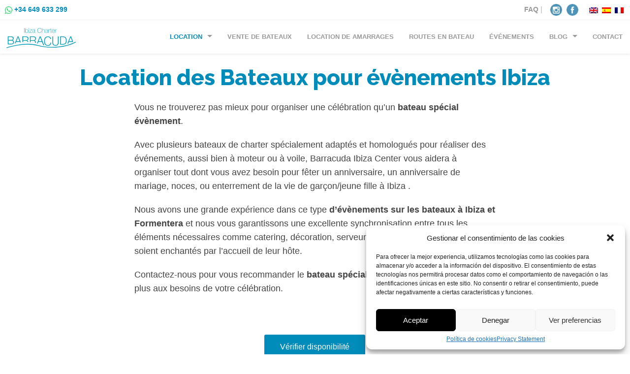

--- FILE ---
content_type: text/html; charset=UTF-8
request_url: https://barracudaibiza.com/fr/charter/location-de-bateaux-pour-les-evenements-ibiza
body_size: 13930
content:
<!doctype html>
<!-- paulirish.com/2008/conditional-stylesheets-vs-css-hacks-answer-neither/ -->
<!--[if lt IE 7]> <html class="no-js ie6 oldie" lang="fr-FR" prefix="og: http://ogp.me/ns#" > <![endif]-->
<!--[if IE 7]>    <html class="no-js ie7 oldie" lang="fr-FR" prefix="og: http://ogp.me/ns#" > <![endif]-->
<!--[if IE 8]>    <html class="no-js ie8 oldie" lang="fr-FR" prefix="og: http://ogp.me/ns#" "> <![endif]-->
<!-- Consider adding an manifest.appcache: h5bp.com/d/Offline -->
<!--[if gt IE 8]><!--> <html class="no-js" lang="fr-FR" prefix="og: http://ogp.me/ns#" > <!--<![endif]-->
<head>
	<meta charset="UTF-8">
	<meta name="viewport" content="width=device-width"/>
	<link rel="shortcut icon" type="image/png" href="https://barracudaibiza.com/wp-content/themes/barracuda-ibiza-charter-2/favicon.png">
	<link rel="apple-touch-icon" sizes="72x72" href="https://barracudaibiza.com/wp-content/themes/barracuda-ibiza-charter-2/img/devices/reverie-icon-ipad.png" />
	<link rel="apple-touch-icon" sizes="114x114" href="https://barracudaibiza.com/wp-content/themes/barracuda-ibiza-charter-2/img/devices/reverie-icon-retina.png" />
	<link rel="apple-touch-icon" href="https://barracudaibiza.com/wp-content/themes/barracuda-ibiza-charter-2/img/devices/reverie-icon.png" />
	<meta name="apple-mobile-web-app-capable" content="yes" />
	<link rel="apple-touch-startup-image" href="https://barracudaibiza.com/wp-content/themes/barracuda-ibiza-charter-2/mobile-load.png" />
	<link rel="apple-touch-startup-image" href="https://barracudaibiza.com/wp-content/themes/barracuda-ibiza-charter-2/img/devices/reverie-load-ipad-landscape.png" media="screen and (min-device-width: 481px) and (max-device-width: 1024px) and (orientation:landscape)" />
	<link rel="apple-touch-startup-image" href="https://barracudaibiza.com/wp-content/themes/barracuda-ibiza-charter-2/img/devices/reverie-load-ipad-portrait.png" media="screen and (min-device-width: 481px) and (max-device-width: 1024px) and (orientation:portrait)" />
	<link rel="apple-touch-startup-image" href="https://barracudaibiza.com/wp-content/themes/barracuda-ibiza-charter-2/img/devices/reverie-load.png" media="screen and (max-device-width: 320px)" />
	
<!-- This site is optimized with the Yoast SEO plugin v3.6.1 - https://yoast.com/wordpress/plugins/seo/ -->
<title>Charter et location de bateaux à Ibiza pour évènements et groupes</title><link rel="stylesheet" href="https://barracudaibiza.com/wp-content/cache/min/1/5cda1c5d9c6e9fa7ec16618437d5141a.css" media="all" data-minify="1" />
<meta name="description" content="Barracuda Ibiza Charter offre de location de bateaux et des chartes pour des événements spéciaux tels que des mariages , des fêtes , des parties de célibataire et de télévision ou de productions cinématographiques."/>
<meta name="robots" content="noodp"/>
<link rel="canonical" href="https://barracudaibiza.com/fr/charter/location-de-bateaux-pour-les-evenements-ibiza" />
<link rel="publisher" href="https://plus.google.com/+BarracudaIbizaCharter"/>
<meta property="og:locale" content="fr_FR" />
<meta property="og:type" content="article" />
<meta property="og:title" content="Charter et location de bateaux à Ibiza pour évènements et groupes" />
<meta property="og:description" content="Barracuda Ibiza Charter offre de location de bateaux et des chartes pour des événements spéciaux tels que des mariages , des fêtes , des parties de célibataire et de télévision ou de productions cinématographiques." />
<meta property="og:url" content="https://barracudaibiza.com/fr/charter/location-de-bateaux-pour-les-evenements-ibiza" />
<meta property="og:site_name" content="Alquiler &amp; Venta de Barcos, Yates, Lanchas Ibiza" />
<meta property="article:publisher" content="https://www.facebook.com/BarracudaIbiza" />
<meta property="article:author" content="https://www.facebook.com/barracudaibiza" />
<meta property="og:image" content="https://barracudaibiza.com/wp-content/uploads/2013/07/Velero-especial-eventos-150pax-28-Barracuda-Ibiza-Charter.jpg" />
<meta property="og:image:width" content="509" />
<meta property="og:image:height" content="325" />
<!-- / Yoast SEO plugin. -->

<link href='https://fonts.gstatic.com' crossorigin rel='preconnect' />
<link rel="alternate" type="application/rss+xml" title="Alquiler &amp; Venta de Barcos, Yates, Lanchas Ibiza &raquo; Feed" href="https://barracudaibiza.com/fr/feed" />
<link rel="alternate" type="application/rss+xml" title="Alquiler &amp; Venta de Barcos, Yates, Lanchas Ibiza &raquo; Comments Feed" href="https://barracudaibiza.com/fr/comments/feed" />
<link rel="alternate" type="application/rss+xml" title="Alquiler &amp; Venta de Barcos, Yates, Lanchas Ibiza &raquo; Location des Bateaux pour évènements Ibiza Comments Feed" href="https://barracudaibiza.com/fr/charter/location-de-bateaux-pour-les-evenements-ibiza/feed" />



<!--[if lt IE 9]>
<link rel='stylesheet' id='reverie-ie-only-css'  href='https://barracudaibiza.com/wp-content/themes/barracuda-ibiza-charter-2/css/ie.css' type='text/css' media='all' />
<![endif]-->

<script type='text/javascript' src='https://barracudaibiza.com/wp-includes/js/jquery/jquery.js'></script>
<link rel='https://api.w.org/' href='https://barracudaibiza.com/fr/wp-json/' />
<link rel='shortlink' href='https://barracudaibiza.com/fr/?p=1848' />

<meta http-equiv="Content-Language" content="fr-FR" />
<style type="text/css" media="screen">
.qtrans_flag span { display:none }
.qtrans_flag { height:12px; width:18px; display:block }
.qtrans_flag_and_text { padding-left:20px }
.qtrans_flag_en { background:url(https://barracudaibiza.com/wp-content/plugins/qtranslate/flags/gb.png) no-repeat }
.qtrans_flag_es { background:url(https://barracudaibiza.com/wp-content/plugins/qtranslate/flags/es.png) no-repeat }
.qtrans_flag_fr { background:url(https://barracudaibiza.com/wp-content/plugins/qtranslate/flags/fr.png) no-repeat }
</style>
<link rel="alternate" href="https://barracudaibiza.com"  hreflang="x-default"/>
<link rel="alternate" hreflang="en" href="https://barracudaibiza.com/en/charter/boat-charter-for-events-ibiza" title="English"/>
<link rel="alternate" hreflang="es" href="https://barracudaibiza.com/charter/alquiler-barcos-para-eventos-ibiza" title="Español"/>
<link rel="alternate" hreflang="fr" href="https://barracudaibiza.com/fr/charter/location-de-bateaux-pour-les-evenements-ibiza" title="Français"/>
<style>.cmplz-hidden{display:none!important;}</style><!-- There is no amphtml version available for this URL. -->		<style type="text/css" id="wp-custom-css">
			
div .middle {top:35%;}		</style>
	<noscript><style id="rocket-lazyload-nojs-css">.rll-youtube-player, [data-lazy-src]{display:none !important;}</style></noscript>	<script type="text/plain" data-service="google-analytics" data-category="statistics" async data-cmplz-src="https://www.googletagmanager.com/gtag/js?id=G-JS4G7EBNEP"></script>
	<script>
	  window.dataLayer = window.dataLayer || [];
	  function gtag(){dataLayer.push(arguments);}
	  gtag('js', new Date());
	
	  gtag('config', 'G-JS4G7EBNEP');
	</script>
</head>

<body data-cmplz=1 class="page-template-default page page-id-1848 page-child parent-pageid-983 antialiased fr">

<header class="contain-to-grid fixed">
	<div id="top-bar-firts">
		<div id="top-bar-top">
			<div id="contact" class="left"><img src="data:image/svg+xml,%3Csvg%20xmlns='http://www.w3.org/2000/svg'%20viewBox='0%200%2015%2015'%3E%3C/svg%3E" alt="whatsapp logo" height="15" width="15" data-lazy-src="https://barracudaibiza.com/wp-content/themes/barracuda-ibiza-charter-2/img/whatsapp-logo-top.png"><noscript><img src="https://barracudaibiza.com/wp-content/themes/barracuda-ibiza-charter-2/img/whatsapp-logo-top.png" alt="whatsapp logo" height="15" width="15"></noscript> <a href="https://wa.me/34649633299">+34 649 633 299</a></div>
			<div id="language-more" class="right"><div class="qts_widget left faq"><a href="https://barracudaibiza.com/fr/faq">FAQ</a> |</div> <article class="right widget qts_widget"><ul id="qtranslateslug-3" class="qts_type_image qts-lang-menu">
<li class="qts_lang_item "><a href="https://barracudaibiza.com/en/charter/boat-charter-for-events-ibiza" hreflang="en" class="qtrans_flag qtrans_flag_en"><span style="display:none">English</span></a></li>
<li class="qts_lang_item "><a href="https://barracudaibiza.com/charter/alquiler-barcos-para-eventos-ibiza" hreflang="es" class="qtrans_flag qtrans_flag_es"><span style="display:none">Español</span></a></li>
<li class="qts_lang_item current-menu-item last-child"><a href="https://barracudaibiza.com/fr/charter/location-de-bateaux-pour-les-evenements-ibiza" hreflang="fr" class="qtrans_flag qtrans_flag_fr"><span style="display:none">Français</span></a></li>
</ul>
</article><article class="right widget widget_text">			<div class="textwidget"><ul class="social-icons hide-for-small">
<li><a title="Instagram" href="https://instagram.com/barracuda_ibiza_charter/" target="_blank" rel="noopener"><img src="data:image/svg+xml,%3Csvg%20xmlns='http://www.w3.org/2000/svg'%20viewBox='0%200%2024%2024'%3E%3C/svg%3E" alt="Instagram" width="24" height="24" data-lazy-src="https://barracudaibiza.com/wp-content/themes/barracuda-ibiza-charter-2/img/barracuda-instagram.png" /><noscript><img src="https://barracudaibiza.com/wp-content/themes/barracuda-ibiza-charter-2/img/barracuda-instagram.png" alt="Instagram" width="24" height="24" /></noscript></a></li>
<li><a title="Facebook" href="https://www.facebook.com/BarracudaIbiza/" target="_blank" rel="noopener"><img src="data:image/svg+xml,%3Csvg%20xmlns='http://www.w3.org/2000/svg'%20viewBox='0%200%2024%2024'%3E%3C/svg%3E" alt="Facebook" width="24" height="24" data-lazy-src="https://barracudaibiza.com/wp-content/themes/barracuda-ibiza-charter-2/img/barracuda-facebook.png" /><noscript><img src="https://barracudaibiza.com/wp-content/themes/barracuda-ibiza-charter-2/img/barracuda-facebook.png" alt="Facebook" width="24" height="24" /></noscript></a></li>
</ul>
</div>
		</article></div>
		</div>
	</div>	
	<nav class="top-bar" data-topbar>
	    <ul class="title-area">
	        <li class="name">
	        	<a href="https://barracudaibiza.com/fr/fr" title="Alquiler &amp; Venta de Barcos, Yates, Lanchas Ibiza">
					<img alt="Barracuda Ibiza Charter logo" src="data:image/svg+xml,%3Csvg%20xmlns='http://www.w3.org/2000/svg'%20viewBox='0%200%20150%2047'%3E%3C/svg%3E" width="150" height="47" data-lazy-src="https://barracudaibiza.com/wp-content/themes/barracuda-ibiza-charter-2/img/barracuda-logo-2.svg"/><noscript><img alt="Barracuda Ibiza Charter logo" src="https://barracudaibiza.com/wp-content/themes/barracuda-ibiza-charter-2/img/barracuda-logo-2.svg" width="150" height="47"/></noscript>
				</a>	
	        </li>
			<li class="toggle-topbar menu-icon"><a href="#"><span></span></a></li>
	    </ul>
	    <section class="top-bar-section">
	    <ul class="right"><li class="divider"></li><li id="menu-item-3826" class="menu-item menu-item-main-menu menu-item-location has-dropdown active"><a  href="https://barracudaibiza.com/fr/location-de-bateaux-ibiza">Location</a>
	<ul class="dropdown">
	<li class="divider"></li><li id="menu-item-9650" class="menu-item menu-item-main-menu menu-item-mega-yachts"><a  href="https://barracudaibiza.com/fr/charter/ibiza-location-de-mega-yachts">Mega Yachts</a></li>
	<li class="divider"></li><li id="menu-item-3827" class="menu-item menu-item-main-menu menu-item-yachts"><a  href="https://barracudaibiza.com/fr/charter/location-yachts-ibiza">Yachts</a></li>
	<li class="divider"></li><li id="menu-item-9920" class="menu-item menu-item-main-menu menu-item-bateaux-elegants"><a  href="https://barracudaibiza.com/fr/charter/ibiza-location-de-bateaux-elegants">Bateaux élégants</a></li>
	<li class="divider"></li><li id="menu-item-7089" class="menu-item menu-item-main-menu menu-item-motorises"><a  href="https://barracudaibiza.com/fr/charter/location-motorises-ibiza">Motorisés</a></li>
	<li class="divider"></li><li id="menu-item-41" class="menu-item menu-item-main-menu menu-item-pneumatiques"><a  href="https://barracudaibiza.com/fr/charter/location-pneumatiques-ibiza">Pneumatiques</a></li>
	<li class="divider"></li><li id="menu-item-1696" class="menu-item menu-item-main-menu menu-item-voiles has-dropdown"><a >Voiles</a>
	<ul class="dropdown">
		<li class="divider"></li><li id="menu-item-1699" class="menu-item menu-item-main-menu menu-item-voiliers"><a  href="https://barracudaibiza.com/fr/charter/location-voiliers-ibiza">Voiliers</a></li>
		<li class="divider"></li><li id="menu-item-44" class="menu-item menu-item-main-menu menu-item-catamarans"><a  href="https://barracudaibiza.com/fr/charter/location-catamarans-ibiza">Catamarans</a></li>
	</ul>
</li>
	<li class="divider"></li><li id="menu-item-5406" class="menu-item menu-item-main-menu menu-item-bateaux-pour-evenements active"><a  href="https://barracudaibiza.com/fr/charter/location-de-bateaux-pour-les-evenements-ibiza">Bateaux pour évènements</a></li>
	<li class="divider"></li><li id="menu-item-7108" class="menu-item menu-item-main-menu menu-item-jouets-nautiques"><a  href="https://barracudaibiza.com/fr/location-des-jouets-nautiques-a-ibiza">Jouets nautiques</a></li>
</ul>
</li>
<li class="divider"></li><li id="menu-item-8213" class="menu-item menu-item-main-menu menu-item-vente-de-bateaux"><a  href="https://barracudaibiza.com/fr/vente-de-bateaux">Vente de Bateaux</a></li>
<li class="divider"></li><li id="menu-item-11508" class="menu-item menu-item-main-menu menu-item-location-de-amarrages"><a  href="https://barracudaibiza.com/fr/location-de-amarrages-a-ibiza-et-formentera">Location de amarrages</a></li>
<li class="divider"></li><li id="menu-item-3841" class="menu-item menu-item-main-menu menu-item-routes-en-bateau"><a  href="https://barracudaibiza.com/fr/routes-en-bateau-ibiza">Routes en bateau</a></li>
<li class="divider"></li><li id="menu-item-7471" class="menu-item menu-item-main-menu menu-item-evenements"><a  href="https://barracudaibiza.com/fr/evenements-et-services">Événements</a></li>
<li class="divider"></li><li id="menu-item-4163" class="menu-item menu-item-main-menu menu-item-blog has-dropdown"><a  href="https://barracudaibiza.com/fr/nouvelles">Blog</a>
	<ul class="dropdown">
	<li class="divider"></li><li id="menu-item-7044" class="menu-item menu-item-main-menu menu-item-bateaux-et-yachts-de-ibiza"><a  href="https://barracudaibiza.com/fr/category/nouvelles/bateaux-et-yachts-de-ibiza">Bateaux et yachts de Ibiza</a></li>
	<li class="divider"></li><li id="menu-item-7045" class="menu-item menu-item-main-menu menu-item-lifestyle"><a  href="https://barracudaibiza.com/fr/category/nouvelles/lifestyle">Lifestyle</a></li>
	<li class="divider"></li><li id="menu-item-7046" class="menu-item menu-item-main-menu menu-item-restaurants-et-beach-clubs-a-ibiza"><a  href="https://barracudaibiza.com/fr/category/nouvelles/restaurants-et-beach-clubs-a-ibiza">Restaurants et Beach Clubs á Ibiza</a></li>
</ul>
</li>
<li class="divider"></li><li id="menu-item-26" class="menu-item menu-item-main-menu menu-item-contact"><a  href="https://barracudaibiza.com/fr/contacts">Contact</a></li>
</ul>	   </section>
	</nav>
</header>

	<div class="container" role="document">
		<div class="row">
		<div class="small-12 large-12 columns" id="content" role="main">
				<h1 class="list-boats text-center cuarenta-botton">Location des Bateaux pour évènements Ibiza</h1>
<div class="small-12 large-8 columns large-centered">
	<p>Vous ne trouverez pas mieux pour organiser une célébration qu’un <strong>bateau spécial évènement</strong>.</p>
<p>Avec plusieurs bateaux de charter spécialement adaptés et homologués pour réaliser des événements, aussi bien à moteur ou à voile, Barracuda Ibiza Center vous aidera à organiser tout dont vous avez besoin pour fêter un anniversaire, un  anniversaire de mariage, noces, ou enterrement de la vie de garçon/jeune fille à Ibiza .</p>
<p>Nous avons une grande expérience dans ce type <strong>d’évènements sur les bateaux à Ibiza et Formentera</strong> et nous vous garantissons une excellente synchronisation entre tous les éléments nécessaires comme catering, décoration, serveurs, dj’s pour que vos invités soient enchantés par l’accueil de leur hôte.</p>
<p>Contactez-nous pour vous recommander le <strong>bateau spécial évènement</strong> qui s’ajustera le plus aux besoins de votre célébration.</p>
</div>
	<div class="large-5 medium-5 small-12 columns small-centered medium-centered large-centered text-center contact-form">
		<a class="radius button" id="mostrar" href="#">Vérifier disponibilité</a>
	</div>
	<p class="text-center small-12 columns">You can also call us or send a <strong><a href="https://wa.me/34649633299">WhatsApp</a></strong> to +34 649 633 299</p>
	<div class="large-4 medium-5 small-10 columns small-centered medium-centered large-centered contenedor">
		<div id="form">
			
                <div class='gf_browser_chrome gform_wrapper' id='gform_wrapper_2' ><div id='gf_2' class='gform_anchor' tabindex='-1'></div><form method='post' enctype='multipart/form-data' target='gform_ajax_frame_2' id='gform_2'  action='/charter/location-de-bateaux-pour-les-evenements-ibiza#gf_2'>
                        <div class='gform_body'><ul id='gform_fields_2' class='gform_fields top_label form_sublabel_below description_below'><li id='field_2_1'  class='gfield gfield_contains_required field_sublabel_below field_description_below gfield_visibility_visible' ><label class='gfield_label gfield_label_before_complex'  >Nombre<span class='gfield_required'>*</span></label><div class='ginput_complex ginput_container no_prefix has_first_name no_middle_name no_last_name no_suffix gf_name_has_1 ginput_container_name' id='input_2_1'>
                            
                            <span id='input_2_1_3_container' class='name_first' >
                                                    <input type='text' name='input_1.3' id='input_2_1_3' value='' aria-label='Prénom'   aria-required="true" aria-invalid="false" placeholder='*Name and surname'/>
                                                    <label for='input_2_1_3' >Prénom</label>
                                                </span>
                            
                            
                            
                        </div></li><li id='field_2_2'  class='gfield gfield_contains_required field_sublabel_below field_description_below gfield_visibility_visible' ><label class='gfield_label' for='input_2_2' >Email<span class='gfield_required'>*</span></label><div class='ginput_container ginput_container_email'>
                            <input name='input_2' id='input_2_2' type='email' value='' class='medium'   placeholder='*Email' aria-required="true" aria-invalid="false" />
                        </div></li><li id='field_2_3'  class='gfield field_sublabel_below field_description_below gfield_visibility_visible' ><label class='gfield_label' for='input_2_3' >Teléfono</label><div class='ginput_container ginput_container_phone'><input name='input_3' id='input_2_3' type='tel' value='' class='medium'  placeholder='Phone number'  aria-invalid="false"  /></div></li><li id='field_2_9'  class='gfield gfield_contains_required field_sublabel_below field_description_below gfield_visibility_visible' ><label class='gfield_label' for='input_2_9' >Número de días<span class='gfield_required'>*</span></label><div class='ginput_container ginput_container_number'><input name='input_9' id='input_2_9' type='number' step='any' min='1' max='31' value='' class='medium'    placeholder='*Number of days' aria-required="true" aria-invalid="false" /><div class='instruction '>Veuillez saisir un nombre entre <strong>1</strong> et <strong>31</strong>.</div></div></li><li id='field_2_4'  class='gfield gfield_contains_required field_sublabel_below field_description_below gfield_visibility_visible' ><label class='gfield_label' for='input_2_4' >Fecha de inicio<span class='gfield_required'>*</span></label><div class='ginput_container ginput_container_date'>
                            <input name='input_4' id='input_2_4' type='text' value='' class='datepicker medium dmy datepicker_no_icon'   placeholder='*Date' aria-describedby='input_2_4_date_format' />
                            <span id='input_2_4_date_format' class='screen-reader-text'>Format de date :JJ slash MM slash AAAA</span>
                        </div>
                        <input type='hidden' id='gforms_calendar_icon_input_2_4' class='gform_hidden' value='https://barracudaibiza.com/wp-content/plugins/gravityforms/images/calendar.png'/></li><li id='field_2_5'  class='gfield gfield_contains_required field_sublabel_below field_description_below gfield_visibility_visible' ><label class='gfield_label' for='input_2_5' >Numero de personas<span class='gfield_required'>*</span></label><div class='ginput_container ginput_container_number'><input name='input_5' id='input_2_5' type='number' step='any' min='1' max='12' value='' class='medium'    placeholder='*Number of passengers' aria-required="true" aria-invalid="false" /><div class='instruction '>Veuillez saisir un nombre entre <strong>1</strong> et <strong>12</strong>.</div></div></li><li id='field_2_6'  class='gfield field_sublabel_below field_description_below gfield_visibility_visible' ><label class='gfield_label' for='input_2_6' >Mensaje</label><div class='ginput_container ginput_container_textarea'><textarea name='input_6' id='input_2_6' class='textarea medium'    placeholder='Message'  aria-invalid="false"   rows='10' cols='50'></textarea></div></li><li id='field_2_11'  class='gfield gfield_contains_required field_sublabel_below field_description_below gfield_visibility_visible' ><label class='gfield_label'  >Privacy Policy<span class='gfield_required'>*</span></label><div class='ginput_container ginput_container_checkbox'><ul class='gfield_checkbox' id='input_2_11'><li class='gchoice_2_11_1'>
								<input name='input_11.1' type='checkbox'  value='I read and accept the &lt;a href=&quot;https://barracudaibiza.com/en/privacy-policy&quot; target=&quot;_blank&quot;&gt;Privacy Policy&lt;/a&gt;'  id='choice_2_11_1'   />
								<label for='choice_2_11_1' id='label_2_11_1'>I read and accept the <a href="https://barracudaibiza.com/en/privacy-policy" target="_blank">Privacy Policy</a></label>
							</li></ul></div></li><li id='field_2_12'  class='gfield gform_validation_container field_sublabel_below field_description_below gfield_visibility_visible' ><label class='gfield_label' for='input_2_12' >Email</label><div class='ginput_container'><input name='input_12' id='input_2_12' type='text' value='' autocomplete='off'/></div><div class='gfield_description' id='gfield_description_2_12'>Ce champ n’est utilisé qu’à des fins de validation et devrait rester inchangé.</div></li>
                            </ul></div>
        <div class='gform_footer top_label'> <input type='submit' id='gform_submit_button_2' class='gform_button button' value='Submit'  onclick='if(window["gf_submitting_2"]){return false;}  if( !jQuery("#gform_2")[0].checkValidity || jQuery("#gform_2")[0].checkValidity()){window["gf_submitting_2"]=true;}  ' onkeypress='if( event.keyCode == 13 ){ if(window["gf_submitting_2"]){return false;} if( !jQuery("#gform_2")[0].checkValidity || jQuery("#gform_2")[0].checkValidity()){window["gf_submitting_2"]=true;}  jQuery("#gform_2").trigger("submit",[true]); }' /> <input type='hidden' name='gform_ajax' value='form_id=2&amp;title=&amp;description=&amp;tabindex=0' />
            <input type='hidden' class='gform_hidden' name='is_submit_2' value='1' />
            <input type='hidden' class='gform_hidden' name='gform_submit' value='2' />
            
            <input type='hidden' class='gform_hidden' name='gform_unique_id' value='' />
            <input type='hidden' class='gform_hidden' name='state_2' value='WyJbXSIsIjNlY2IwZmY3YjRiZTcwOGMxNWEwZjQyMzFmZTUxZjY4Il0=' />
            <input type='hidden' class='gform_hidden' name='gform_target_page_number_2' id='gform_target_page_number_2' value='0' />
            <input type='hidden' class='gform_hidden' name='gform_source_page_number_2' id='gform_source_page_number_2' value='1' />
            <input type='hidden' name='gform_field_values' value='' />
            
        </div>
                        </form>
                        </div>
                <iframe style='display:none;width:0px;height:0px;' src='about:blank' name='gform_ajax_frame_2' id='gform_ajax_frame_2' title='Cette iframe contient la logique nécessaire pour manipuler Gravity Forms avec Ajax.'></iframe>
                		</div>
	</div>
</br>
<hr>
<div class="large-3 medium-3 small-12 columns">
	<h5>Capacité</h5>
	<div class="facetwp-facet facetwp-facet-capacidad facetwp-type-dropdown" data-name="capacidad" data-type="dropdown"></div> 
</div>
<div class="large-3 medium-3 small-12 columns">
	<h5>Longueur</h5>
	<div class="facetwp-facet facetwp-facet-eslora facetwp-type-dropdown" data-name="eslora" data-type="dropdown"></div></div>
<div class="large-3 medium-3 small-12 columns">
	<h5>Prix</h5>
	<div class="facetwp-facet facetwp-facet-precio facetwp-type-dropdown" data-name="precio" data-type="dropdown"></div></div>
<div class="large-3 medium-3 small-12 columns">
	<h5>Trier</h5>
	<div class="facetwp-sort"></div></div>

<div class="row facetwp-template">
	<!--fwp-loop-->
		
					<div class="small-12 large-4 medium-4 columns">	
					<div class="blanco fixh">
				<a class="needsclick" href="https://barracudaibiza.com/fr/locations-charter/bateaux-pour-evenements/catamaran-special-pour-les-evenements-150-personnes-2">
					<figure><img width="509" height="325" src="data:image/svg+xml,%3Csvg%20xmlns='http://www.w3.org/2000/svg'%20viewBox='0%200%20509%20325'%3E%3C/svg%3E" class="attachment-post-thumbnail size-post-thumbnail wp-post-image" alt="Alquiler de Catamarán en Ibiza para eventos con capacidad para 150" data-lazy-srcset="https://barracudaibiza.com/wp-content/uploads/2013/05/Catamaran-150pax-21-Barracuda-Ibiza-Charter1.jpg 509w, https://barracudaibiza.com/wp-content/uploads/2013/05/Catamaran-150pax-21-Barracuda-Ibiza-Charter1-300x191.jpg 300w" data-lazy-sizes="(max-width: 509px) 100vw, 509px" data-lazy-src="https://barracudaibiza.com/wp-content/uploads/2013/05/Catamaran-150pax-21-Barracuda-Ibiza-Charter1.jpg" /><noscript><img width="509" height="325" src="https://barracudaibiza.com/wp-content/uploads/2013/05/Catamaran-150pax-21-Barracuda-Ibiza-Charter1.jpg" class="attachment-post-thumbnail size-post-thumbnail wp-post-image" alt="Alquiler de Catamarán en Ibiza para eventos con capacidad para 150" srcset="https://barracudaibiza.com/wp-content/uploads/2013/05/Catamaran-150pax-21-Barracuda-Ibiza-Charter1.jpg 509w, https://barracudaibiza.com/wp-content/uploads/2013/05/Catamaran-150pax-21-Barracuda-Ibiza-Charter1-300x191.jpg 300w" sizes="(max-width: 509px) 100vw, 509px" /></noscript></figure>
					<header class="entry-header">
						<h2 class="title-view">Catamaran spécial pour les événements (150 personnes)</h2>
							<ul>
								<li>Longueur <span>23.80m</span></li>
								<li>Largeur <span>12.45m</span></li>
								<li>Capacité <span>150 personnes</span></li>
								<li>Prix ​​à partir <span>On request / Bajo petición</span></li>
															</ul>
					</header>
				</a>
			</div>
		</div>					
			
					<div class="small-12 large-4 medium-4 columns">	
					<div class="blanco fixh">
				<a class="needsclick" href="https://barracudaibiza.com/fr/locations-charter/bateaux-pour-evenements/catamaran-special-pour-les-evenements-150-personnes">
					<figure><img width="509" height="325" src="data:image/svg+xml,%3Csvg%20xmlns='http://www.w3.org/2000/svg'%20viewBox='0%200%20509%20325'%3E%3C/svg%3E" class="attachment-post-thumbnail size-post-thumbnail wp-post-image" alt="Ibiza Catamaran for events 150 people" data-lazy-srcset="https://barracudaibiza.com/wp-content/uploads/2013/05/Catamaran-150-pax-12-Barracuda-Ibiza-Charter1.jpg 509w, https://barracudaibiza.com/wp-content/uploads/2013/05/Catamaran-150-pax-12-Barracuda-Ibiza-Charter1-300x191.jpg 300w" data-lazy-sizes="(max-width: 509px) 100vw, 509px" data-lazy-src="https://barracudaibiza.com/wp-content/uploads/2013/05/Catamaran-150-pax-12-Barracuda-Ibiza-Charter1.jpg" /><noscript><img width="509" height="325" src="https://barracudaibiza.com/wp-content/uploads/2013/05/Catamaran-150-pax-12-Barracuda-Ibiza-Charter1.jpg" class="attachment-post-thumbnail size-post-thumbnail wp-post-image" alt="Ibiza Catamaran for events 150 people" srcset="https://barracudaibiza.com/wp-content/uploads/2013/05/Catamaran-150-pax-12-Barracuda-Ibiza-Charter1.jpg 509w, https://barracudaibiza.com/wp-content/uploads/2013/05/Catamaran-150-pax-12-Barracuda-Ibiza-Charter1-300x191.jpg 300w" sizes="(max-width: 509px) 100vw, 509px" /></noscript></figure>
					<header class="entry-header">
						<h2 class="title-view">Catamaran spécial pour les événements (150 personnes)</h2>
							<ul>
								<li>Longueur <span>26 m</span></li>
								<li>Largeur <span>9 m</span></li>
								<li>Capacité <span>150 personnes</span></li>
								<li>Prix ​​à partir <span></span></li>
															</ul>
					</header>
				</a>
			</div>
		</div>					
			
					<div class="small-12 large-4 medium-4 columns">	
					<div class="blanco fixh">
				<a class="needsclick" href="https://barracudaibiza.com/fr/locations-charter/bateaux-pour-evenements/ibiza-boat-club">
					<figure><img width="369" height="235" src="data:image/svg+xml,%3Csvg%20xmlns='http://www.w3.org/2000/svg'%20viewBox='0%200%20369%20235'%3E%3C/svg%3E" class="attachment-post-thumbnail size-post-thumbnail wp-post-image" alt="Alquiler de barco para eventos en Ibiza o Formentera" data-lazy-srcset="https://barracudaibiza.com/wp-content/uploads/2015/01/Ibiza-Boat-Club-Barracuda-Ibiza-Charter-00.jpg 369w, https://barracudaibiza.com/wp-content/uploads/2015/01/Ibiza-Boat-Club-Barracuda-Ibiza-Charter-00-300x191.jpg 300w, https://barracudaibiza.com/wp-content/uploads/2015/01/Ibiza-Boat-Club-Barracuda-Ibiza-Charter-00-320x203.jpg 320w" data-lazy-sizes="(max-width: 369px) 100vw, 369px" data-lazy-src="https://barracudaibiza.com/wp-content/uploads/2015/01/Ibiza-Boat-Club-Barracuda-Ibiza-Charter-00.jpg" /><noscript><img width="369" height="235" src="https://barracudaibiza.com/wp-content/uploads/2015/01/Ibiza-Boat-Club-Barracuda-Ibiza-Charter-00.jpg" class="attachment-post-thumbnail size-post-thumbnail wp-post-image" alt="Alquiler de barco para eventos en Ibiza o Formentera" srcset="https://barracudaibiza.com/wp-content/uploads/2015/01/Ibiza-Boat-Club-Barracuda-Ibiza-Charter-00.jpg 369w, https://barracudaibiza.com/wp-content/uploads/2015/01/Ibiza-Boat-Club-Barracuda-Ibiza-Charter-00-300x191.jpg 300w, https://barracudaibiza.com/wp-content/uploads/2015/01/Ibiza-Boat-Club-Barracuda-Ibiza-Charter-00-320x203.jpg 320w" sizes="(max-width: 369px) 100vw, 369px" /></noscript></figure>
					<header class="entry-header">
						<h2 class="title-view">Événements catamaran 350 personnes</h2>
							<ul>
								<li>Longueur <span> 37m</span></li>
								<li>Largeur <span>11m</span></li>
								<li>Capacité <span>350 personnes</span></li>
								<li>Prix ​​à partir <span>14.500€</span></li>
															</ul>
					</header>
				</a>
			</div>
		</div>					
			
					<div class="small-12 large-4 medium-4 columns">	
					<div class="blanco fixh">
				<a class="needsclick" href="https://barracudaibiza.com/fr/locations-charter/bateaux-pour-evenements/evenements-catamaran-80-pax">
					<figure><img width="369" height="235" src="data:image/svg+xml,%3Csvg%20xmlns='http://www.w3.org/2000/svg'%20viewBox='0%200%20369%20235'%3E%3C/svg%3E" class="attachment-post-thumbnail size-post-thumbnail wp-post-image" alt="Catamaran charter in Ibiza 80 people" data-lazy-srcset="https://barracudaibiza.com/wp-content/uploads/2015/07/catramaran-eventos-80-personas-00-barracuda-ibiza-charter.jpg 369w, https://barracudaibiza.com/wp-content/uploads/2015/07/catramaran-eventos-80-personas-00-barracuda-ibiza-charter-300x191.jpg 300w, https://barracudaibiza.com/wp-content/uploads/2015/07/catramaran-eventos-80-personas-00-barracuda-ibiza-charter-320x204.jpg 320w" data-lazy-sizes="(max-width: 369px) 100vw, 369px" data-lazy-src="https://barracudaibiza.com/wp-content/uploads/2015/07/catramaran-eventos-80-personas-00-barracuda-ibiza-charter.jpg" /><noscript><img width="369" height="235" src="https://barracudaibiza.com/wp-content/uploads/2015/07/catramaran-eventos-80-personas-00-barracuda-ibiza-charter.jpg" class="attachment-post-thumbnail size-post-thumbnail wp-post-image" alt="Catamaran charter in Ibiza 80 people" srcset="https://barracudaibiza.com/wp-content/uploads/2015/07/catramaran-eventos-80-personas-00-barracuda-ibiza-charter.jpg 369w, https://barracudaibiza.com/wp-content/uploads/2015/07/catramaran-eventos-80-personas-00-barracuda-ibiza-charter-300x191.jpg 300w, https://barracudaibiza.com/wp-content/uploads/2015/07/catramaran-eventos-80-personas-00-barracuda-ibiza-charter-320x204.jpg 320w" sizes="(max-width: 369px) 100vw, 369px" /></noscript></figure>
					<header class="entry-header">
						<h2 class="title-view">événements catamaran 80 pax</h2>
							<ul>
								<li>Longueur <span>17,78m</span></li>
								<li>Largeur <span>8,80m</span></li>
								<li>Capacité <span>80 personnes</span></li>
								<li>Prix ​​à partir <span></span></li>
															</ul>
					</header>
				</a>
			</div>
		</div>					
			
					<div class="small-12 large-4 medium-4 columns">	
					<div class="blanco fixh">
				<a class="needsclick" href="https://barracudaibiza.com/fr/locations-charter/bateaux-pour-evenements/event-classic-boat">
					<figure><img width="369" height="235" src="data:image/svg+xml,%3Csvg%20xmlns='http://www.w3.org/2000/svg'%20viewBox='0%200%20369%20235'%3E%3C/svg%3E" class="attachment-post-thumbnail size-post-thumbnail wp-post-image" alt="Event classic boat charter on Ibiza and Formentera" data-lazy-srcset="https://barracudaibiza.com/wp-content/uploads/2015/03/barco-evento-clasico-barracuda-ibiza-charter-17.jpg 369w, https://barracudaibiza.com/wp-content/uploads/2015/03/barco-evento-clasico-barracuda-ibiza-charter-17-300x191.jpg 300w, https://barracudaibiza.com/wp-content/uploads/2015/03/barco-evento-clasico-barracuda-ibiza-charter-17-320x203.jpg 320w" data-lazy-sizes="(max-width: 369px) 100vw, 369px" data-lazy-src="https://barracudaibiza.com/wp-content/uploads/2015/03/barco-evento-clasico-barracuda-ibiza-charter-17.jpg" /><noscript><img width="369" height="235" src="https://barracudaibiza.com/wp-content/uploads/2015/03/barco-evento-clasico-barracuda-ibiza-charter-17.jpg" class="attachment-post-thumbnail size-post-thumbnail wp-post-image" alt="Event classic boat charter on Ibiza and Formentera" srcset="https://barracudaibiza.com/wp-content/uploads/2015/03/barco-evento-clasico-barracuda-ibiza-charter-17.jpg 369w, https://barracudaibiza.com/wp-content/uploads/2015/03/barco-evento-clasico-barracuda-ibiza-charter-17-300x191.jpg 300w, https://barracudaibiza.com/wp-content/uploads/2015/03/barco-evento-clasico-barracuda-ibiza-charter-17-320x203.jpg 320w" sizes="(max-width: 369px) 100vw, 369px" /></noscript></figure>
					<header class="entry-header">
						<h2 class="title-view">Event classic boat</h2>
							<ul>
								<li>Longueur <span>30m</span></li>
								<li>Largeur <span></span></li>
								<li>Capacité <span>50 personnes</span></li>
								<li>Prix ​​à partir <span></span></li>
															</ul>
					</header>
				</a>
			</div>
		</div>					
			
					<div class="small-12 large-4 medium-4 columns">	
					<div class="blanco fixh">
				<a class="needsclick" href="https://barracudaibiza.com/fr/locations-charter/bateaux-pour-evenements/princesa-del-mar">
					<figure><img width="369" height="235" src="data:image/svg+xml,%3Csvg%20xmlns='http://www.w3.org/2000/svg'%20viewBox='0%200%20369%20235'%3E%3C/svg%3E" class="attachment-post-thumbnail size-post-thumbnail wp-post-image" alt="Velero para eventos en Ibiza y Formentera" data-lazy-srcset="https://barracudaibiza.com/wp-content/uploads/2015/01/Princesa-del-mar-00-barracuda-ibiza-charter.jpg 369w, https://barracudaibiza.com/wp-content/uploads/2015/01/Princesa-del-mar-00-barracuda-ibiza-charter-300x191.jpg 300w, https://barracudaibiza.com/wp-content/uploads/2015/01/Princesa-del-mar-00-barracuda-ibiza-charter-320x203.jpg 320w" data-lazy-sizes="(max-width: 369px) 100vw, 369px" data-lazy-src="https://barracudaibiza.com/wp-content/uploads/2015/01/Princesa-del-mar-00-barracuda-ibiza-charter.jpg" /><noscript><img width="369" height="235" src="https://barracudaibiza.com/wp-content/uploads/2015/01/Princesa-del-mar-00-barracuda-ibiza-charter.jpg" class="attachment-post-thumbnail size-post-thumbnail wp-post-image" alt="Velero para eventos en Ibiza y Formentera" srcset="https://barracudaibiza.com/wp-content/uploads/2015/01/Princesa-del-mar-00-barracuda-ibiza-charter.jpg 369w, https://barracudaibiza.com/wp-content/uploads/2015/01/Princesa-del-mar-00-barracuda-ibiza-charter-300x191.jpg 300w, https://barracudaibiza.com/wp-content/uploads/2015/01/Princesa-del-mar-00-barracuda-ibiza-charter-320x203.jpg 320w" sizes="(max-width: 369px) 100vw, 369px" /></noscript></figure>
					<header class="entry-header">
						<h2 class="title-view">Événements goélette 40 pax</h2>
							<ul>
								<li>Longueur <span>23.30m</span></li>
								<li>Largeur <span>6.47m</span></li>
								<li>Capacité <span>40 personnes</span></li>
								<li>Prix ​​à partir <span>2.420€</span></li>
															</ul>
					</header>
				</a>
			</div>
		</div>					
			
					<div class="small-12 large-4 medium-4 columns">	
					<div class="blanco fixh">
				<a class="needsclick" href="https://barracudaibiza.com/fr/locations-charter/bateaux-pour-evenements/evenements-catamaran-100-personnes">
					<figure><img width="554" height="354" src="data:image/svg+xml,%3Csvg%20xmlns='http://www.w3.org/2000/svg'%20viewBox='0%200%20554%20354'%3E%3C/svg%3E" class="attachment-post-thumbnail size-post-thumbnail wp-post-image" alt="Alquiler catamaran para eventos en Ibiza" data-lazy-srcset="https://barracudaibiza.com/wp-content/uploads/2015/01/Suncat-barracuda-ibiza-charter-01.jpg 554w, https://barracudaibiza.com/wp-content/uploads/2015/01/Suncat-barracuda-ibiza-charter-01-300x191.jpg 300w, https://barracudaibiza.com/wp-content/uploads/2015/01/Suncat-barracuda-ibiza-charter-01-320x204.jpg 320w" data-lazy-sizes="(max-width: 554px) 100vw, 554px" data-lazy-src="https://barracudaibiza.com/wp-content/uploads/2015/01/Suncat-barracuda-ibiza-charter-01.jpg" /><noscript><img width="554" height="354" src="https://barracudaibiza.com/wp-content/uploads/2015/01/Suncat-barracuda-ibiza-charter-01.jpg" class="attachment-post-thumbnail size-post-thumbnail wp-post-image" alt="Alquiler catamaran para eventos en Ibiza" srcset="https://barracudaibiza.com/wp-content/uploads/2015/01/Suncat-barracuda-ibiza-charter-01.jpg 554w, https://barracudaibiza.com/wp-content/uploads/2015/01/Suncat-barracuda-ibiza-charter-01-300x191.jpg 300w, https://barracudaibiza.com/wp-content/uploads/2015/01/Suncat-barracuda-ibiza-charter-01-320x204.jpg 320w" sizes="(max-width: 554px) 100vw, 554px" /></noscript></figure>
					<header class="entry-header">
						<h2 class="title-view">Événements catamaran 80 personnes</h2>
							<ul>
								<li>Longueur <span>22m</span></li>
								<li>Largeur <span></span></li>
								<li>Capacité <span>80 personnes</span></li>
								<li>Prix ​​à partir <span>2.750€</span></li>
															</ul>
					</header>
				</a>
			</div>
		</div>					
			
					<div class="small-12 large-4 medium-4 columns hide">
					<div class="blanco fixh">
				<a class="needsclick" href="https://barracudaibiza.com/fr/locations-charter/bateaux-pour-evenements/goleta-special-pour-les-evenements-25-personnes">
					<figure><img width="554" height="354" src="data:image/svg+xml,%3Csvg%20xmlns='http://www.w3.org/2000/svg'%20viewBox='0%200%20554%20354'%3E%3C/svg%3E" class="attachment-post-thumbnail size-post-thumbnail wp-post-image" alt="Ibiza event sailboat charter" data-lazy-srcset="https://barracudaibiza.com/wp-content/uploads/2017/06/Ibiza-event-sailboat-charter-00.jpg 554w, https://barracudaibiza.com/wp-content/uploads/2017/06/Ibiza-event-sailboat-charter-00-300x192.jpg 300w, https://barracudaibiza.com/wp-content/uploads/2017/06/Ibiza-event-sailboat-charter-00-320x204.jpg 320w" data-lazy-sizes="(max-width: 554px) 100vw, 554px" data-lazy-src="https://barracudaibiza.com/wp-content/uploads/2017/06/Ibiza-event-sailboat-charter-00.jpg" /><noscript><img width="554" height="354" src="https://barracudaibiza.com/wp-content/uploads/2017/06/Ibiza-event-sailboat-charter-00.jpg" class="attachment-post-thumbnail size-post-thumbnail wp-post-image" alt="Ibiza event sailboat charter" srcset="https://barracudaibiza.com/wp-content/uploads/2017/06/Ibiza-event-sailboat-charter-00.jpg 554w, https://barracudaibiza.com/wp-content/uploads/2017/06/Ibiza-event-sailboat-charter-00-300x192.jpg 300w, https://barracudaibiza.com/wp-content/uploads/2017/06/Ibiza-event-sailboat-charter-00-320x204.jpg 320w" sizes="(max-width: 554px) 100vw, 554px" /></noscript></figure>
					<header class="entry-header">
						<h2 class="title-view">Goleta spécial pour les événements 25 personnes</h2>
							<ul>
								<li>Longueur <span>25m</span></li>
								<li>Largeur <span>6m</span></li>
								<li>Capacité <span>25 personnes</span></li>
								<li>Prix ​​à partir <span>1.800</span></li>
															</ul>
					</header>
				</a>
			</div>
		</div>					
			
					<div class="small-12 large-4 medium-4 columns">	
					<div class="blanco fixh">
				<a class="needsclick" href="https://barracudaibiza.com/fr/locations-charter/bateaux-pour-evenements/goleta-special-pour-les-evenements-30-personnes">
					<figure><img width="509" height="325" src="data:image/svg+xml,%3Csvg%20xmlns='http://www.w3.org/2000/svg'%20viewBox='0%200%20509%20325'%3E%3C/svg%3E" class="attachment-post-thumbnail size-post-thumbnail wp-post-image" alt="Alquiler de goleta para eventos en Ibiza con capacidad para 30 personas" data-lazy-srcset="https://barracudaibiza.com/wp-content/uploads/2013/06/Goleta-eventos-30pax-12-Barracuda-Ibiza-Charter1.jpg 509w, https://barracudaibiza.com/wp-content/uploads/2013/06/Goleta-eventos-30pax-12-Barracuda-Ibiza-Charter1-300x191.jpg 300w" data-lazy-sizes="(max-width: 509px) 100vw, 509px" data-lazy-src="https://barracudaibiza.com/wp-content/uploads/2013/06/Goleta-eventos-30pax-12-Barracuda-Ibiza-Charter1.jpg" /><noscript><img width="509" height="325" src="https://barracudaibiza.com/wp-content/uploads/2013/06/Goleta-eventos-30pax-12-Barracuda-Ibiza-Charter1.jpg" class="attachment-post-thumbnail size-post-thumbnail wp-post-image" alt="Alquiler de goleta para eventos en Ibiza con capacidad para 30 personas" srcset="https://barracudaibiza.com/wp-content/uploads/2013/06/Goleta-eventos-30pax-12-Barracuda-Ibiza-Charter1.jpg 509w, https://barracudaibiza.com/wp-content/uploads/2013/06/Goleta-eventos-30pax-12-Barracuda-Ibiza-Charter1-300x191.jpg 300w" sizes="(max-width: 509px) 100vw, 509px" /></noscript></figure>
					<header class="entry-header">
						<h2 class="title-view">Goleta spécial pour les événements 30 personnes</h2>
							<ul>
								<li>Longueur <span>26.5m</span></li>
								<li>Largeur <span>6.5m</span></li>
								<li>Capacité <span>30 personnes</span></li>
								<li>Prix ​​à partir <span>2.550€</span></li>
															</ul>
					</header>
				</a>
			</div>
		</div>					
			
					<div class="small-12 large-4 medium-4 columns">	
					<div class="blanco fixh">
				<a class="needsclick" href="https://barracudaibiza.com/fr/locations-charter/bateaux-pour-evenements/goleta-special-pour-les-evenements-47-personnes">
					<figure><img width="509" height="325" src="data:image/svg+xml,%3Csvg%20xmlns='http://www.w3.org/2000/svg'%20viewBox='0%200%20509%20325'%3E%3C/svg%3E" class="attachment-post-thumbnail size-post-thumbnail wp-post-image" alt="Alquiler de barcos para eventos con capacidad para 47 personas en Ibiza" data-lazy-srcset="https://barracudaibiza.com/wp-content/uploads/2013/05/Goleta-47pax-04-Barracuda-Ibiza-Charter1.jpg 509w, https://barracudaibiza.com/wp-content/uploads/2013/05/Goleta-47pax-04-Barracuda-Ibiza-Charter1-300x191.jpg 300w" data-lazy-sizes="(max-width: 509px) 100vw, 509px" data-lazy-src="https://barracudaibiza.com/wp-content/uploads/2013/05/Goleta-47pax-04-Barracuda-Ibiza-Charter1.jpg" /><noscript><img width="509" height="325" src="https://barracudaibiza.com/wp-content/uploads/2013/05/Goleta-47pax-04-Barracuda-Ibiza-Charter1.jpg" class="attachment-post-thumbnail size-post-thumbnail wp-post-image" alt="Alquiler de barcos para eventos con capacidad para 47 personas en Ibiza" srcset="https://barracudaibiza.com/wp-content/uploads/2013/05/Goleta-47pax-04-Barracuda-Ibiza-Charter1.jpg 509w, https://barracudaibiza.com/wp-content/uploads/2013/05/Goleta-47pax-04-Barracuda-Ibiza-Charter1-300x191.jpg 300w" sizes="(max-width: 509px) 100vw, 509px" /></noscript></figure>
					<header class="entry-header">
						<h2 class="title-view">Goleta spécial pour les événements</h2>
							<ul>
								<li>Longueur <span>21m</span></li>
								<li>Largeur <span>5m</span></li>
								<li>Capacité <span>47 personnes</span></li>
								<li>Prix ​​à partir <span>2.200€</span></li>
															</ul>
					</header>
				</a>
			</div>
		</div>					
			
					<div class="small-12 large-4 medium-4 columns">	
					<div class="blanco fixh">
				<a class="needsclick" href="https://barracudaibiza.com/fr/locations-charter/bateaux-pour-evenements/voilier-pour-les-evenements-9-personnes">
					<figure><img width="369" height="235" src="data:image/svg+xml,%3Csvg%20xmlns='http://www.w3.org/2000/svg'%20viewBox='0%200%20369%20235'%3E%3C/svg%3E" class="attachment-post-thumbnail size-post-thumbnail wp-post-image" alt="" data-lazy-srcset="https://barracudaibiza.com/wp-content/uploads/2017/04/Ibiza-event-sailboat-charter-00.jpg 369w, https://barracudaibiza.com/wp-content/uploads/2017/04/Ibiza-event-sailboat-charter-00-300x191.jpg 300w, https://barracudaibiza.com/wp-content/uploads/2017/04/Ibiza-event-sailboat-charter-00-320x204.jpg 320w" data-lazy-sizes="(max-width: 369px) 100vw, 369px" data-lazy-src="https://barracudaibiza.com/wp-content/uploads/2017/04/Ibiza-event-sailboat-charter-00.jpg" /><noscript><img width="369" height="235" src="https://barracudaibiza.com/wp-content/uploads/2017/04/Ibiza-event-sailboat-charter-00.jpg" class="attachment-post-thumbnail size-post-thumbnail wp-post-image" alt="" srcset="https://barracudaibiza.com/wp-content/uploads/2017/04/Ibiza-event-sailboat-charter-00.jpg 369w, https://barracudaibiza.com/wp-content/uploads/2017/04/Ibiza-event-sailboat-charter-00-300x191.jpg 300w, https://barracudaibiza.com/wp-content/uploads/2017/04/Ibiza-event-sailboat-charter-00-320x204.jpg 320w" sizes="(max-width: 369px) 100vw, 369px" /></noscript></figure>
					<header class="entry-header">
						<h2 class="title-view">Voilier pour les événements 12 personnes</h2>
							<ul>
								<li>Longueur <span>18.84m</span></li>
								<li>Largeur <span>4.63m</span></li>
								<li>Capacité <span>12 personnes</span></li>
								<li>Prix ​​à partir <span>1.600€</span></li>
															</ul>
					</header>
				</a>
			</div>
		</div>					
			
					<div class="small-12 large-4 medium-4 columns">	
					<div class="blanco fixh">
				<a class="needsclick" href="https://barracudaibiza.com/fr/locations-charter/bateaux-pour-evenements/voilier-pour-les-evenements-36-personnes">
					<figure><img width="369" height="235" src="data:image/svg+xml,%3Csvg%20xmlns='http://www.w3.org/2000/svg'%20viewBox='0%200%20369%20235'%3E%3C/svg%3E" class="attachment-post-thumbnail size-post-thumbnail wp-post-image" alt="Ibiza sailboat events charter 36 people" data-lazy-srcset="https://barracudaibiza.com/wp-content/uploads/2018/06/velero-eventos-36-personas-ibiza-00.jpg 369w, https://barracudaibiza.com/wp-content/uploads/2018/06/velero-eventos-36-personas-ibiza-00-300x191.jpg 300w, https://barracudaibiza.com/wp-content/uploads/2018/06/velero-eventos-36-personas-ibiza-00-320x204.jpg 320w" data-lazy-sizes="(max-width: 369px) 100vw, 369px" data-lazy-src="https://barracudaibiza.com/wp-content/uploads/2018/06/velero-eventos-36-personas-ibiza-00.jpg" /><noscript><img width="369" height="235" src="https://barracudaibiza.com/wp-content/uploads/2018/06/velero-eventos-36-personas-ibiza-00.jpg" class="attachment-post-thumbnail size-post-thumbnail wp-post-image" alt="Ibiza sailboat events charter 36 people" srcset="https://barracudaibiza.com/wp-content/uploads/2018/06/velero-eventos-36-personas-ibiza-00.jpg 369w, https://barracudaibiza.com/wp-content/uploads/2018/06/velero-eventos-36-personas-ibiza-00-300x191.jpg 300w, https://barracudaibiza.com/wp-content/uploads/2018/06/velero-eventos-36-personas-ibiza-00-320x204.jpg 320w" sizes="(max-width: 369px) 100vw, 369px" /></noscript></figure>
					<header class="entry-header">
						<h2 class="title-view">Voilier pour les événements 36 personnes</h2>
							<ul>
								<li>Longueur <span>24,8m</span></li>
								<li>Largeur <span>2,50m</span></li>
								<li>Capacité <span>36 personnes</span></li>
								<li>Prix ​​à partir <span>2.900€</span></li>
															</ul>
					</header>
				</a>
			</div>
		</div>					
			
					<div class="small-12 large-4 medium-4 columns">	
					<div class="blanco fixh">
				<a class="needsclick" href="https://barracudaibiza.com/fr/locations-charter/bateaux-pour-evenements/voilier-special-pour-les-evenements-150-personnes">
					<figure><img width="509" height="325" src="data:image/svg+xml,%3Csvg%20xmlns='http://www.w3.org/2000/svg'%20viewBox='0%200%20509%20325'%3E%3C/svg%3E" class="attachment-post-thumbnail size-post-thumbnail wp-post-image" alt="Alquiler velero especial eventos en Ibiza" data-lazy-srcset="https://barracudaibiza.com/wp-content/uploads/2013/07/Velero-especial-eventos-150pax-25-Barracuda-Ibiza-Charter.jpg 509w, https://barracudaibiza.com/wp-content/uploads/2013/07/Velero-especial-eventos-150pax-25-Barracuda-Ibiza-Charter-300x191.jpg 300w" data-lazy-sizes="(max-width: 509px) 100vw, 509px" data-lazy-src="https://barracudaibiza.com/wp-content/uploads/2013/07/Velero-especial-eventos-150pax-25-Barracuda-Ibiza-Charter.jpg" /><noscript><img width="509" height="325" src="https://barracudaibiza.com/wp-content/uploads/2013/07/Velero-especial-eventos-150pax-25-Barracuda-Ibiza-Charter.jpg" class="attachment-post-thumbnail size-post-thumbnail wp-post-image" alt="Alquiler velero especial eventos en Ibiza" srcset="https://barracudaibiza.com/wp-content/uploads/2013/07/Velero-especial-eventos-150pax-25-Barracuda-Ibiza-Charter.jpg 509w, https://barracudaibiza.com/wp-content/uploads/2013/07/Velero-especial-eventos-150pax-25-Barracuda-Ibiza-Charter-300x191.jpg 300w" sizes="(max-width: 509px) 100vw, 509px" /></noscript></figure>
					<header class="entry-header">
						<h2 class="title-view">Voilier spécial pour les événements 150 personnes</h2>
							<ul>
								<li>Longueur <span>42m</span></li>
								<li>Largeur <span>8,04m</span></li>
								<li>Capacité <span>150 personnes</span></li>
								<li>Prix ​​à partir <span>3.400€</span></li>
															</ul>
					</header>
				</a>
			</div>
		</div>					
		</div>	</div>
		</div>
</div>

	<div class="full-width footer-widget">
		<div class="row">
			<div class="large-4 medium-4 columns"><article id="nav_menu-2" class="panel widget widget_nav_menu"><h2>Location de Bateaux Ibiza</h2><div class="menu-alquiler-footer-container"><ul id="menu-alquiler-footer" class="menu"><li id="menu-item-10158" class="menu-item menu-item-type-post_type menu-item-object-page menu-item-10158"><a href="https://barracudaibiza.com/fr/charter/ibiza-location-de-mega-yachts">Mega Yachts</a></li>
<li id="menu-item-3873" class="menu-item menu-item-type-post_type menu-item-object-page menu-item-3873"><a href="https://barracudaibiza.com/fr/charter/location-yachts-ibiza">Yachts</a></li>
<li id="menu-item-10159" class="menu-item menu-item-type-post_type menu-item-object-page menu-item-10159"><a href="https://barracudaibiza.com/fr/charter/ibiza-location-de-bateaux-elegants">Bateaux élégants</a></li>
<li id="menu-item-3872" class="menu-item menu-item-type-post_type menu-item-object-page menu-item-3872"><a href="https://barracudaibiza.com/fr/charter/location-motorises-ibiza">Motorisés</a></li>
<li id="menu-item-3871" class="menu-item menu-item-type-post_type menu-item-object-page menu-item-3871"><a href="https://barracudaibiza.com/fr/charter/location-pneumatiques-ibiza">Pneumatiques</a></li>
<li id="menu-item-3870" class="menu-item menu-item-type-post_type menu-item-object-page menu-item-3870"><a href="https://barracudaibiza.com/fr/charter/location-voiliers-ibiza">Voiliers</a></li>
<li id="menu-item-3869" class="menu-item menu-item-type-post_type menu-item-object-page menu-item-3869"><a href="https://barracudaibiza.com/fr/charter/location-catamarans-ibiza">Catamarans</a></li>
<li id="menu-item-3868" class="menu-item menu-item-type-post_type menu-item-object-page current-menu-item page_item page-item-1848 current_page_item menu-item-3868 active"><a href="https://barracudaibiza.com/fr/charter/location-de-bateaux-pour-les-evenements-ibiza">Bateaux pour évènements</a></li>
</ul></div></article></div><div class="large-4 medium-4 columns"><article id="nav_menu-3" class="panel widget widget_nav_menu"><h2>Routes en bateau Ibiza</h2><div class="menu-rutas-footer-container"><ul id="menu-rutas-footer" class="menu"><li id="menu-item-4464" class="menu-item menu-item-type-post_type menu-item-object-post menu-item-4464"><a href="https://barracudaibiza.com/fr/excursions-bateaux/ibiza-salinas-illetas">Ibiza &#8211; Salinas &#8211; Illetas</a></li>
<li id="menu-item-5093" class="menu-item menu-item-type-post_type menu-item-object-post menu-item-5093"><a href="https://barracudaibiza.com/fr/excursions-bateaux/ibiza-illetas-cala-sahona">Ibiza – Illetas – Cala Sahona</a></li>
<li id="menu-item-5094" class="menu-item menu-item-type-post_type menu-item-object-post menu-item-5094"><a href="https://barracudaibiza.com/fr/excursions-bateaux/ibiza-tanga-punta-prima">Ibiza – Tanga – Punta Prima</a></li>
<li id="menu-item-5095" class="menu-item menu-item-type-post_type menu-item-object-post menu-item-5095"><a href="https://barracudaibiza.com/fr/excursions-bateaux/ibiza-tanga-es-calo-ibiza">Ibiza – Tanga – Es Calo</a></li>
<li id="menu-item-5096" class="menu-item menu-item-type-post_type menu-item-object-post menu-item-5096"><a href="https://barracudaibiza.com/fr/excursions-bateaux/ibiza-cala-jondal-es-vedra-illetas-ibiza">Ibiza – Cala Jondal – Es Vedrá -Illetas</a></li>
<li id="menu-item-5097" class="menu-item menu-item-type-post_type menu-item-object-post menu-item-5097"><a href="https://barracudaibiza.com/fr/excursions-bateaux/sol-d-en-serra-formentera">Santa Eulália – Sol d’ en Serra – Formentera</a></li>
<li id="menu-item-5098" class="menu-item menu-item-type-post_type menu-item-object-post menu-item-5098"><a href="https://barracudaibiza.com/fr/excursions-bateaux/cala-llenya-cala-boix-isla-tagomago-cala-sanvicente">Santa Eulália – Cala Llenya – Cala Boix – Isla Tagomago – Cala San Vicente</a></li>
<li id="menu-item-5099" class="menu-item menu-item-type-post_type menu-item-object-post menu-item-5099"><a href="https://barracudaibiza.com/fr/excursions-bateaux/cala-bassa-cala-comte-cala-d-hort-isla-es-vedra">San Antonio – Cala Bassa – Cala Comte – Cala d’ Hort – Isla Es Vedrá – Formentera</a></li>
<li id="menu-item-5100" class="menu-item menu-item-type-post_type menu-item-object-post menu-item-5100"><a href="https://barracudaibiza.com/fr/excursions-bateaux/san-antonio-punta-galera-cala-salada-benirras">San Antonio – Punta Galera – Cala Salada – Benirrás</a></li>
</ul></div></article></div><div class="large-4 medium-4 columns"><article id="text-4" class="panel widget widget_text"><h2>contacts</h2>			<div class="textwidget"><p><a href="https://wa.me/34649633299"><img src="data:image/svg+xml,%3Csvg%20xmlns='http://www.w3.org/2000/svg'%20viewBox='0%200%2022%2023'%3E%3C/svg%3E" alt="whatsapp" height="23" width="22" data-lazy-src="https://barracudaibiza.com/wp-content/themes/barracuda-ibiza-charter-2/img/whatsapp-logo.jpg"><noscript><img src="https://barracudaibiza.com/wp-content/themes/barracuda-ibiza-charter-2/img/whatsapp-logo.jpg" alt="whatsapp" height="23" width="22"></noscript>Tlf: +34 649 633 299</a><br />
<a href="mailto:info@barracudaibiza.com">info@barracudaibiza.com</a></p>
<ul class="social-icons">
<li><a href="https://instagram.com/barracuda_ibiza_charter/" target="_blank" title="Instagram"><img src="data:image/svg+xml,%3Csvg%20xmlns='http://www.w3.org/2000/svg'%20viewBox='0%200%2034%2034'%3E%3C/svg%3E" alt="Instagram" height="34" width="34" data-lazy-src="https://barracudaibiza.com/wp-content/themes/barracuda-ibiza-charter-2/img/instagram.jpg"><noscript><img src="https://barracudaibiza.com/wp-content/themes/barracuda-ibiza-charter-2/img/instagram.jpg" alt="Instagram" height="34" width="34"></noscript></a></li>
<li><a href="https://www.facebook.com/BarracudaIbiza/" target="_blank" title="Facebook"><img src="data:image/svg+xml,%3Csvg%20xmlns='http://www.w3.org/2000/svg'%20viewBox='0%200%2034%2034'%3E%3C/svg%3E" alt="Facebook" height="34" width="34" data-lazy-src="https://barracudaibiza.com/wp-content/themes/barracuda-ibiza-charter-2/img/facebook.jpg"><noscript><img src="https://barracudaibiza.com/wp-content/themes/barracuda-ibiza-charter-2/img/facebook.jpg" alt="Facebook" height="34" width="34"></noscript></a></li>
<li><a href="https://twitter.com/BarracudaIbiza" target="_blank" title="Twitter"><img src="data:image/svg+xml,%3Csvg%20xmlns='http://www.w3.org/2000/svg'%20viewBox='0%200%2034%2034'%3E%3C/svg%3E" alt="Twitter" height="34" width="34" data-lazy-src="https://barracudaibiza.com/wp-content/themes/barracuda-ibiza-charter-2/img/twitter.jpg"><noscript><img src="https://barracudaibiza.com/wp-content/themes/barracuda-ibiza-charter-2/img/twitter.jpg" alt="Twitter" height="34" width="34"></noscript></a></li>
<li><a href="https://www.youtube.com/channel/UCfOWjyafu-DY3vWU8QBX3GQ" target="_blank" title="Google Plus"><img src="data:image/svg+xml,%3Csvg%20xmlns='http://www.w3.org/2000/svg'%20viewBox='0%200%2034%2034'%3E%3C/svg%3E" alt="You Tube" height="34" width="34" data-lazy-src="https://barracudaibiza.com/wp-content/themes/barracuda-ibiza-charter-2/img/youtube.jpg"><noscript><img src="https://barracudaibiza.com/wp-content/themes/barracuda-ibiza-charter-2/img/youtube.jpg" alt="You Tube" height="34" width="34"></noscript></a></li>
</ul>
</div>
		</article></div><div class="large-4 medium-4 columns"><article id="text-6" class="panel widget widget_text"><h2>Paiement sécurisé</h2>			<div class="textwidget"><p><img src="data:image/svg+xml,%3Csvg%20xmlns='http://www.w3.org/2000/svg'%20viewBox='0%200%20307%2026'%3E%3C/svg%3E" alt="Pay Services" width="307" height="26" data-lazy-src="https://barracudaibiza.com/wp-content/themes/barracuda-ibiza-charter-2/img/banks-logos.jpg" /><noscript><img src="https://barracudaibiza.com/wp-content/themes/barracuda-ibiza-charter-2/img/banks-logos.jpg" alt="Pay Services" width="307" height="26" /></noscript></p>
</div>
		</article></div>		</div>
	</div>
	<footer class="full-width" role="contentinfo">
		<div class="row">
			<div class="large-12 columns text-center">
				<p>&copy; 2026 Alquiler &amp; Venta de Barcos, Yates, Lanchas Ibiza | Location de Bateaux Ibiza<br />
<span itemprop="streetAddress">Av. 8 de Agosto</span>, <span itemprop="postalCode">07800</span> <span itemprop="addressLocality">Ibiza</span>, <span itemprop="addressRegion">Islas Baleares</span>  |  Teléfono: <span itemprop="telephone">+34 649 633 299</span>
			</div>
		</div>
	</footer>


<!-- Consent Management powered by Complianz | GDPR/CCPA Cookie Consent https://wordpress.org/plugins/complianz-gdpr -->
<div id="cmplz-cookiebanner-container"><div class="cmplz-cookiebanner cmplz-hidden banner-1 optin cmplz-bottom-right cmplz-categories-type-view-preferences" aria-modal="true" data-nosnippet="true" role="dialog" aria-live="polite" aria-labelledby="cmplz-header-1-optin" aria-describedby="cmplz-message-1-optin">
	<div class="cmplz-header">
		<div class="cmplz-logo"></div>
		<div class="cmplz-title" id="cmplz-header-1-optin">Gestionar el consentimiento de las cookies</div>
		<div class="cmplz-close" tabindex="0" role="button" aria-label="close-dialog">
			<svg aria-hidden="true" focusable="false" data-prefix="fas" data-icon="times" class="svg-inline--fa fa-times fa-w-11" role="img" xmlns="http://www.w3.org/2000/svg" viewBox="0 0 352 512"><path fill="currentColor" d="M242.72 256l100.07-100.07c12.28-12.28 12.28-32.19 0-44.48l-22.24-22.24c-12.28-12.28-32.19-12.28-44.48 0L176 189.28 75.93 89.21c-12.28-12.28-32.19-12.28-44.48 0L9.21 111.45c-12.28 12.28-12.28 32.19 0 44.48L109.28 256 9.21 356.07c-12.28 12.28-12.28 32.19 0 44.48l22.24 22.24c12.28 12.28 32.2 12.28 44.48 0L176 322.72l100.07 100.07c12.28 12.28 32.2 12.28 44.48 0l22.24-22.24c12.28-12.28 12.28-32.19 0-44.48L242.72 256z"></path></svg>
		</div>
	</div>

	<div class="cmplz-divider cmplz-divider-header"></div>
	<div class="cmplz-body">
		<div class="cmplz-message" id="cmplz-message-1-optin">Para ofrecer la mejor experiencia, utilizamos tecnologías como las cookies para almacenar y/o acceder a la información del dispositivo. El consentimiento de estas tecnologías nos permitirá procesar datos como el comportamiento de navegación o las identificaciones únicas en este sitio. No consentir o retirar el consentimiento, puede afectar negativamente a ciertas características y funciones.</div>
		<!-- categories start -->
		<div class="cmplz-categories">
			<details class="cmplz-category cmplz-functional" >
				<summary>
						<span class="cmplz-category-header">
							<span class="cmplz-category-title">Funcional</span>
							<span class='cmplz-always-active'>
								<span class="cmplz-banner-checkbox">
									<input type="checkbox"
										   id="cmplz-functional-optin"
										   data-category="cmplz_functional"
										   class="cmplz-consent-checkbox cmplz-functional"
										   size="40"
										   value="1"/>
									<label class="cmplz-label" for="cmplz-functional-optin" tabindex="0"><span class="screen-reader-text">Funcional</span></label>
								</span>
								Always active							</span>
							<span class="cmplz-icon cmplz-open">
								<svg xmlns="http://www.w3.org/2000/svg" viewBox="0 0 448 512"  height="18" ><path d="M224 416c-8.188 0-16.38-3.125-22.62-9.375l-192-192c-12.5-12.5-12.5-32.75 0-45.25s32.75-12.5 45.25 0L224 338.8l169.4-169.4c12.5-12.5 32.75-12.5 45.25 0s12.5 32.75 0 45.25l-192 192C240.4 412.9 232.2 416 224 416z"/></svg>
							</span>
						</span>
				</summary>
				<div class="cmplz-description">
					<span class="cmplz-description-functional">El almacenamiento o acceso técnico es estrictamente necesario para el propósito legítimo de permitir el uso de un servicio específico explícitamente solicitado por el abonado o usuario, o con el único propósito de llevar a cabo la transmisión de una comunicación a través de una red de comunicaciones electrónicas.</span>
				</div>
			</details>

			<details class="cmplz-category cmplz-preferences" >
				<summary>
						<span class="cmplz-category-header">
							<span class="cmplz-category-title">Preferences</span>
							<span class="cmplz-banner-checkbox">
								<input type="checkbox"
									   id="cmplz-preferences-optin"
									   data-category="cmplz_preferences"
									   class="cmplz-consent-checkbox cmplz-preferences"
									   size="40"
									   value="1"/>
								<label class="cmplz-label" for="cmplz-preferences-optin" tabindex="0"><span class="screen-reader-text">Preferences</span></label>
							</span>
							<span class="cmplz-icon cmplz-open">
								<svg xmlns="http://www.w3.org/2000/svg" viewBox="0 0 448 512"  height="18" ><path d="M224 416c-8.188 0-16.38-3.125-22.62-9.375l-192-192c-12.5-12.5-12.5-32.75 0-45.25s32.75-12.5 45.25 0L224 338.8l169.4-169.4c12.5-12.5 32.75-12.5 45.25 0s12.5 32.75 0 45.25l-192 192C240.4 412.9 232.2 416 224 416z"/></svg>
							</span>
						</span>
				</summary>
				<div class="cmplz-description">
					<span class="cmplz-description-preferences">The technical storage or access is necessary for the legitimate purpose of storing preferences that are not requested by the subscriber or user.</span>
				</div>
			</details>

			<details class="cmplz-category cmplz-statistics" >
				<summary>
						<span class="cmplz-category-header">
							<span class="cmplz-category-title">Estadísticas</span>
							<span class="cmplz-banner-checkbox">
								<input type="checkbox"
									   id="cmplz-statistics-optin"
									   data-category="cmplz_statistics"
									   class="cmplz-consent-checkbox cmplz-statistics"
									   size="40"
									   value="1"/>
								<label class="cmplz-label" for="cmplz-statistics-optin" tabindex="0"><span class="screen-reader-text">Estadísticas</span></label>
							</span>
							<span class="cmplz-icon cmplz-open">
								<svg xmlns="http://www.w3.org/2000/svg" viewBox="0 0 448 512"  height="18" ><path d="M224 416c-8.188 0-16.38-3.125-22.62-9.375l-192-192c-12.5-12.5-12.5-32.75 0-45.25s32.75-12.5 45.25 0L224 338.8l169.4-169.4c12.5-12.5 32.75-12.5 45.25 0s12.5 32.75 0 45.25l-192 192C240.4 412.9 232.2 416 224 416z"/></svg>
							</span>
						</span>
				</summary>
				<div class="cmplz-description">
					<span class="cmplz-description-statistics">El almacenamiento o acceso técnico que es utilizado exclusivamente con fines estadísticos.</span>
					<span class="cmplz-description-statistics-anonymous">The technical storage or access that is used exclusively for anonymous statistical purposes. Without a subpoena, voluntary compliance on the part of your Internet Service Provider, or additional records from a third party, information stored or retrieved for this purpose alone cannot usually be used to identify you.</span>
				</div>
			</details>
			<details class="cmplz-category cmplz-marketing" >
				<summary>
						<span class="cmplz-category-header">
							<span class="cmplz-category-title">Marketing</span>
							<span class="cmplz-banner-checkbox">
								<input type="checkbox"
									   id="cmplz-marketing-optin"
									   data-category="cmplz_marketing"
									   class="cmplz-consent-checkbox cmplz-marketing"
									   size="40"
									   value="1"/>
								<label class="cmplz-label" for="cmplz-marketing-optin" tabindex="0"><span class="screen-reader-text">Marketing</span></label>
							</span>
							<span class="cmplz-icon cmplz-open">
								<svg xmlns="http://www.w3.org/2000/svg" viewBox="0 0 448 512"  height="18" ><path d="M224 416c-8.188 0-16.38-3.125-22.62-9.375l-192-192c-12.5-12.5-12.5-32.75 0-45.25s32.75-12.5 45.25 0L224 338.8l169.4-169.4c12.5-12.5 32.75-12.5 45.25 0s12.5 32.75 0 45.25l-192 192C240.4 412.9 232.2 416 224 416z"/></svg>
							</span>
						</span>
				</summary>
				<div class="cmplz-description">
					<span class="cmplz-description-marketing">The technical storage or access is required to create user profiles to send advertising, or to track the user on a website or across several websites for similar marketing purposes.</span>
				</div>
			</details>
		</div><!-- categories end -->
			</div>

	<div class="cmplz-links cmplz-information">
		<a class="cmplz-link cmplz-manage-options cookie-statement" href="#" data-relative_url="#cmplz-manage-consent-container">Manage options</a>
		<a class="cmplz-link cmplz-manage-third-parties cookie-statement" href="#" data-relative_url="#cmplz-cookies-overview">Manage services</a>
		<a class="cmplz-link cmplz-manage-vendors tcf cookie-statement" href="#" data-relative_url="#cmplz-tcf-wrapper">Manage vendors</a>
		<a class="cmplz-link cmplz-external cmplz-read-more-purposes tcf" target="_blank" rel="noopener noreferrer nofollow" href="https://cookiedatabase.org/tcf/purposes/">Read more about these purposes</a>
			</div>

	<div class="cmplz-divider cmplz-footer"></div>

	<div class="cmplz-buttons">
		<button class="cmplz-btn cmplz-accept">Aceptar</button>
		<button class="cmplz-btn cmplz-deny">Denegar</button>
		<button class="cmplz-btn cmplz-view-preferences">Ver preferencias</button>
		<button class="cmplz-btn cmplz-save-preferences">Guardar preferencias</button>
		<a class="cmplz-btn cmplz-manage-options tcf cookie-statement" href="#" data-relative_url="#cmplz-manage-consent-container">Ver preferencias</a>
			</div>

	<div class="cmplz-links cmplz-documents">
		<a class="cmplz-link cookie-statement" href="#" data-relative_url="">{title}</a>
		<a class="cmplz-link privacy-statement" href="#" data-relative_url="">{title}</a>
		<a class="cmplz-link impressum" href="#" data-relative_url="">{title}</a>
			</div>

</div>
</div>
					<div id="cmplz-manage-consent" data-nosnippet="true"><button class="cmplz-btn cmplz-hidden cmplz-manage-consent manage-consent-1">Gestionar consentimiento</button>

</div><script type='text/javascript'>
/* <![CDATA[ */
var RocketPreloadLinksConfig = {"excludeUris":"\/fr(\/merci-pour-votre-enquete|\/(.+\/)?feed\/?.+\/?|\/(?:.+\/)?embed\/|\/(index\\.php\/)?wp\\-json(\/.*|$))|\/wp-admin|\/logout|\/wp-login.php","usesTrailingSlash":"","imageExt":"jpg|jpeg|gif|png|tiff|bmp|webp|avif","fileExt":"jpg|jpeg|gif|png|tiff|bmp|webp|avif|php|pdf|html|htm","siteUrl":"https:\/\/barracudaibiza.com\/fr","onHoverDelay":"100","rateThrottle":"3"};
/* ]]> */
</script>




<script type='text/javascript'>
/* <![CDATA[ */
var complianz = {"prefix":"cmplz_","user_banner_id":"1","set_cookies":[],"block_ajax_content":"","banner_version":"11","version":"6.5.3","store_consent":"","do_not_track_enabled":"","consenttype":"optin","region":"eu","geoip":"","dismiss_timeout":"","disable_cookiebanner":"","soft_cookiewall":"","dismiss_on_scroll":"","cookie_expiry":"365","url":"https:\/\/barracudaibiza.com\/fr\/wp-json\/complianz\/v1\/","locale":"lang=fr&locale=fr_FR","set_cookies_on_root":"","cookie_domain":"","current_policy_id":"16","cookie_path":"\/fr\/","categories":{"statistics":"statistics","marketing":"marketing"},"tcf_active":"","placeholdertext":"Click to accept {category} cookies and enable this content","aria_label":"Click to accept {category} cookies and enable this content","css_file":"https:\/\/barracudaibiza.com\/wp-content\/uploads\/complianz\/css\/banner-{banner_id}-{type}.css?v=11","page_links":{"eu":{"cookie-statement":{"title":"Pol\u00edtica de cookies ","url":"https:\/\/barracudaibiza.com\/fr\/politica-de-cookies-ue"},"privacy-statement":{"title":"Privacy Statement","url":"https:\/\/barracudaibiza.com\/politica-de-privacidad"}}},"tm_categories":"","forceEnableStats":"","preview":"","clean_cookies":""};
/* ]]> */
</script>









<!-- Statistics script Complianz GDPR/CCPA -->
						<script type="text/plain" data-category="statistics">window['gtag_enable_tcf_support'] = false;
window.dataLayer = window.dataLayer || [];
function gtag(){dataLayer.push(arguments);}
gtag('js', new Date());
gtag('config', '', {
	cookie_flags:'secure;samesite=none',
	'anonymize_ip': true
});
</script>

<script>
window.FWP_JSON = {"prefix":"fwp_","no_results_text":"Aucun r\u00e9sultat trouv\u00e9","ajaxurl":"https:\/\/barracudaibiza.com\/fr\/wp-json\/facetwp\/v1\/refresh","nonce":"aa9a2615ec","preload_data":{"facets":{"capacidad":"<select class=\"facetwp-dropdown\"><option value=\"\">Capacidad<\/option><option value=\"10-12\">10-12 (1)<\/option><option value=\"12\">&gt; 12 (12)<\/option><\/select>","eslora":"<select class=\"facetwp-dropdown\"><option value=\"\">Tous<\/option><option value=\"15-20m\">15-20m (3)<\/option><option value=\"20-30m\">20-30m (8)<\/option><option value=\"30m\">&gt; 30m (2)<\/option><\/select>","precio":"<select class=\"facetwp-dropdown\"><option value=\"\">Precio<\/option><option value=\"1000-3000e\">1000-3000\u20ac (9)<\/option><option value=\"3000-5000e\">3000-5000\u20ac (2)<\/option><option value=\"5000e\">&gt; 5000\u20ac (1)<\/option><\/select>"},"template":"","settings":{"pager":{"page":1,"per_page":50,"total_rows":13,"total_pages":1},"num_choices":{"capacidad":2,"eslora":3,"precio":3},"labels":{"capacidad":"Capacidad","eslora":"Eslora","precio":"Precio"}},"sort":"<select class=\"facetwp-sort-select\"><option value=\"default\">Trier par<\/option><option value=\"capacidad\">Capacity: Greater first<\/option><option value=\"eslora\">Length: Greater first<\/option><option value=\"precio\">Price: Lowest first<\/option><\/select>"}};
window.FWP_HTTP = {"get":[],"uri":"charter\/location-de-bateaux-pour-les-evenements-ibiza","url_vars":[]};
</script>
<script>window.lazyLoadOptions={elements_selector:"img[data-lazy-src],.rocket-lazyload,iframe[data-lazy-src]",data_src:"lazy-src",data_srcset:"lazy-srcset",data_sizes:"lazy-sizes",class_loading:"lazyloading",class_loaded:"lazyloaded",threshold:300,callback_loaded:function(element){if(element.tagName==="IFRAME"&&element.dataset.rocketLazyload=="fitvidscompatible"){if(element.classList.contains("lazyloaded")){if(typeof window.jQuery!="undefined"){if(jQuery.fn.fitVids){jQuery(element).parent().fitVids()}}}}}};window.addEventListener('LazyLoad::Initialized',function(e){var lazyLoadInstance=e.detail.instance;if(window.MutationObserver){var observer=new MutationObserver(function(mutations){var image_count=0;var iframe_count=0;var rocketlazy_count=0;mutations.forEach(function(mutation){for(i=0;i<mutation.addedNodes.length;i++){if(typeof mutation.addedNodes[i].getElementsByTagName!=='function'){continue}
if(typeof mutation.addedNodes[i].getElementsByClassName!=='function'){continue}
images=mutation.addedNodes[i].getElementsByTagName('img');is_image=mutation.addedNodes[i].tagName=="IMG";iframes=mutation.addedNodes[i].getElementsByTagName('iframe');is_iframe=mutation.addedNodes[i].tagName=="IFRAME";rocket_lazy=mutation.addedNodes[i].getElementsByClassName('rocket-lazyload');image_count+=images.length;iframe_count+=iframes.length;rocketlazy_count+=rocket_lazy.length;if(is_image){image_count+=1}
if(is_iframe){iframe_count+=1}}});if(image_count>0||iframe_count>0||rocketlazy_count>0){lazyLoadInstance.update()}});var b=document.getElementsByTagName("body")[0];var config={childList:!0,subtree:!0};observer.observe(b,config)}},!1)</script><script data-no-minify="1" async src="https://barracudaibiza.com/wp-content/plugins/wp-rocket/assets/js/lazyload/16.1/lazyload.min.js"></script>
<link href="https://fonts.googleapis.com/css?family=Raleway:400,800&#038;display=swap" rel="stylesheet">

	



	
<script src="https://barracudaibiza.com/wp-content/cache/min/1/a47a5689373fa4062f42638d782fbd03.js" data-minify="1" defer></script><script type='text/javascript'>jQuery(document).ready(function($){gformInitSpinner( 2, 'https://barracudaibiza.com/wp-content/plugins/gravityforms/images/spinner.gif' );jQuery('#gform_ajax_frame_2').on('load',function(){var contents = jQuery(this).contents().find('*').html();var is_postback = contents.indexOf('GF_AJAX_POSTBACK') >= 0;if(!is_postback){return;}var form_content = jQuery(this).contents().find('#gform_wrapper_2');var is_confirmation = jQuery(this).contents().find('#gform_confirmation_wrapper_2').length > 0;var is_redirect = contents.indexOf('gformRedirect(){') >= 0;var is_form = form_content.length > 0 && ! is_redirect && ! is_confirmation;var mt = parseInt(jQuery('html').css('margin-top'), 10) + parseInt(jQuery('body').css('margin-top'), 10) + 100;if(is_form){jQuery('#gform_wrapper_2').html(form_content.html());if(form_content.hasClass('gform_validation_error')){jQuery('#gform_wrapper_2').addClass('gform_validation_error');} else {jQuery('#gform_wrapper_2').removeClass('gform_validation_error');}setTimeout( function() { /* delay the scroll by 50 milliseconds to fix a bug in chrome */ jQuery(document).scrollTop(jQuery('#gform_wrapper_2').offset().top - mt); }, 50 );if(window['gformInitDatepicker']) {gformInitDatepicker();}if(window['gformInitPriceFields']) {gformInitPriceFields();}var current_page = jQuery('#gform_source_page_number_2').val();gformInitSpinner( 2, 'https://barracudaibiza.com/wp-content/plugins/gravityforms/images/spinner.gif' );jQuery(document).trigger('gform_page_loaded', [2, current_page]);window['gf_submitting_2'] = false;}else if(!is_redirect){var confirmation_content = jQuery(this).contents().find('.GF_AJAX_POSTBACK').html();if(!confirmation_content){confirmation_content = contents;}setTimeout(function(){jQuery('#gform_wrapper_2').replaceWith(confirmation_content);jQuery(document).scrollTop(jQuery('#gf_2').offset().top - mt);jQuery(document).trigger('gform_confirmation_loaded', [2]);window['gf_submitting_2'] = false;}, 50);}else{jQuery('#gform_2').append(contents);if(window['gformRedirect']) {gformRedirect();}}jQuery(document).trigger('gform_post_render', [2, current_page]);} );} );</script><script type='text/javascript'> jQuery(document).bind('gform_post_render', function(event, formId, currentPage){if(formId == 2) {if(typeof Placeholders != 'undefined'){
                        Placeholders.enable();
                    }} } );jQuery(document).bind('gform_post_conditional_logic', function(event, formId, fields, isInit){} );</script><script type='text/javascript'> jQuery(document).ready(function(){jQuery(document).trigger('gform_post_render', [2, 1]) } ); </script></body>
</html>
<!-- This website is like a Rocket, isn't it? Performance optimized by WP Rocket. Learn more: https://wp-rocket.me -->

--- FILE ---
content_type: image/svg+xml
request_url: https://barracudaibiza.com/wp-content/themes/barracuda-ibiza-charter-2/img/barracuda-logo-2.svg
body_size: 3610
content:
<?xml version="1.0" encoding="utf-8"?>
<!-- Generator: Adobe Illustrator 15.0.0, SVG Export Plug-In . SVG Version: 6.00 Build 0)  -->
<!DOCTYPE svg PUBLIC "-//W3C//DTD SVG 1.1//EN" "http://www.w3.org/Graphics/SVG/1.1/DTD/svg11.dtd">
<svg version="1.1" id="Capa_1" xmlns="http://www.w3.org/2000/svg" xmlns:xlink="http://www.w3.org/1999/xlink" x="0px" y="0px"
	 width="149.5px" height="46.5px" viewBox="0 0 149.5 46.5" enable-background="new 0 0 149.5 46.5" xml:space="preserve">
<g>
	<g>
		<path fill="#019BB6" d="M98.131,20.096v12.771c0,0.83,0.111,1.626,0.338,2.381c0.242,0.74,0.611,1.391,1.111,1.95
			c0.514,0.56,1.166,1.005,1.949,1.336c0.801,0.317,1.762,0.476,2.879,0.476c1.135,0,2.096-0.158,2.879-0.476
			c0.803-0.331,1.451-0.776,1.951-1.336c0.514-0.56,0.885-1.21,1.109-1.95c0.242-0.755,0.365-1.551,0.365-2.381V20.096h-1.543
			v12.431c0,0.937-0.105,1.739-0.316,2.405c-0.213,0.648-0.521,1.184-0.93,1.611c-0.41,0.404-0.906,0.709-1.496,0.904
			c-0.59,0.182-1.264,0.271-2.02,0.271c-0.74,0-1.404-0.09-1.994-0.271c-0.592-0.195-1.088-0.5-1.496-0.904
			c-0.408-0.428-0.719-0.963-0.93-1.611c-0.213-0.666-0.318-1.469-0.318-2.405V20.096H98.131"/>
		<path fill="#019BB6" d="M94.049,25.291h1.541c-0.107-0.848-0.361-1.595-0.771-2.245c-0.393-0.649-0.891-1.193-1.496-1.633
			c-0.588-0.45-1.254-0.792-1.994-1.018c-0.725-0.23-1.473-0.343-2.244-0.343c-1.27,0-2.389,0.236-3.357,0.703
			c-0.951,0.453-1.744,1.075-2.379,1.861c-0.635,0.77-1.111,1.662-1.428,2.674c-0.318,1.012-0.477,3.231-0.477,4.352
			c0,1.117,0.158,3.336,0.477,4.35c0.316,1.013,0.793,1.903,1.428,2.674c0.635,0.773,1.428,1.392,2.379,1.859
			c0.969,0.454,2.088,0.68,3.357,0.68c0.951,0,1.812-0.151,2.584-0.453c0.787-0.304,1.467-0.732,2.041-1.292
			c0.574-0.561,1.043-1.24,1.404-2.04c0.363-0.8,0.598-1.701,0.703-2.698h-1.541c-0.076,0.726-0.25,1.406-0.521,2.041
			c-0.273,0.619-0.627,1.165-1.066,1.633c-0.438,0.467-0.959,0.839-1.562,1.11c-0.605,0.272-1.285,0.408-2.041,0.408
			c-1.074,0-1.996-0.203-2.768-0.612c-0.77-0.408-1.404-0.943-1.904-1.611c-0.482-0.679-0.846-1.441-1.086-2.289
			c-0.227-0.86-0.342-2.884-0.342-3.759c0-0.893,0.115-2.918,0.342-3.763c0.24-0.845,0.604-1.601,1.086-2.268
			c0.5-0.679,1.135-1.223,1.904-1.632c0.771-0.407,1.693-0.613,2.768-0.613c0.588,0,1.146,0.092,1.678,0.272
			c0.543,0.168,1.035,0.418,1.473,0.75c0.453,0.331,0.832,0.75,1.133,1.248C93.686,24.121,93.912,24.672,94.049,25.291"/>
		<path fill-rule="evenodd" clip-rule="evenodd" fill="#019BB6" d="M72.557,20.096h1.723l7.178,17.985h-1.654L77,31.25h-7.369
			l-1.275,3.486l-1.461-0.443L72.557,20.096 M70.107,29.934h6.371l-3.129-8.298L70.107,29.934z"/>
		<path fill-rule="evenodd" clip-rule="evenodd" fill="#019BB6" d="M27.69,20.096h1.722l4.709,12.12l-1.56,0.136l-0.427-1.102
			h-7.368l-1.23,2.804l-1.633,0.339L27.69,20.096 M25.241,29.934h6.372l-3.129-8.298L25.241,29.934z"/>
		<path fill-rule="evenodd" clip-rule="evenodd" fill="#019BB6" d="M7.717,20.096h6.846c0.68,0,1.331,0.067,1.949,0.202
			c0.635,0.121,1.188,0.342,1.656,0.659c0.483,0.303,0.868,0.711,1.157,1.224c0.287,0.498,0.43,1.127,0.43,1.882
			c0,0.423-0.068,0.837-0.204,1.245c-0.135,0.396-0.333,0.757-0.59,1.089c-0.241,0.317-0.537,0.589-0.884,0.816
			c-0.333,0.227-0.711,0.386-1.135,0.523c1.043,0.135,1.876,0.567,2.495,1.29c0.621,0.711,0.93,1.596,0.93,2.652
			c0,0.259-0.023,0.554-0.069,0.884c-0.045,0.319-0.135,0.651-0.271,0.998c-0.136,0.335-0.333,0.666-0.59,0.998
			c-0.255,0.332-0.605,0.629-1.043,0.885c-0.424,0.241-0.951,0.447-1.586,0.611c-0.621,0.152-1.37,0.227-2.246,0.227H7.717V20.096
			 M9.259,27.19h5.304c0.621,0,1.156-0.068,1.61-0.205c0.455-0.148,0.831-0.349,1.135-0.589c0.303-0.258,0.528-0.552,0.678-0.886
			c0.153-0.331,0.228-0.687,0.228-1.064c0-2.025-1.217-3.037-3.651-3.037H9.259V27.19z M9.259,34.967h5.304
			c0.574,0,1.119-0.046,1.634-0.135c0.513-0.105,0.966-0.29,1.359-0.545c0.394-0.259,0.703-0.6,0.93-1.021
			c0.227-0.44,0.339-0.983,0.339-1.631c0-1.045-0.37-1.824-1.11-2.336c-0.727-0.529-1.776-0.794-3.152-0.794H9.259V34.967z"/>
		<path fill-rule="evenodd" clip-rule="evenodd" fill="#019BB6" d="M113.932,20.096h5.598c2.465,0.059,4.316,0.755,5.557,2.085
			c1.254,1.315,1.881,3.604,1.881,6.296s-0.627,4.986-1.881,6.32c-1.24,1.314-3.092,2.002-5.557,2.062h-5.598V20.096
			 M115.473,35.543h3.289c1.162,0,2.16-0.122,2.99-0.361c0.848-0.258,1.543-0.657,2.086-1.202c0.545-0.543,0.945-1.246,1.203-2.108
			c0.256-0.862,0.385-2.187,0.385-3.395c0-1.209-0.129-2.532-0.385-3.395c-0.258-0.862-0.658-1.562-1.203-2.11
			c-0.543-0.542-1.238-0.935-2.086-1.179c-0.83-0.256-1.828-0.384-2.99-0.384h-3.289V35.543z"/>
		<path fill-rule="evenodd" clip-rule="evenodd" fill="#019BB6" d="M134.402,20.091h1.719l4.096,11.18l-1.379-0.045h-7.357
			l-1.408,3.529h-1.631L134.402,20.091 M131.863,29.934h6.371l-3.127-8.298L131.863,29.934z"/>
		<path fill-rule="evenodd" clip-rule="evenodd" fill="#019BB6" d="M49.159,30.797c0.05,0.188,0.091,0.388,0.123,0.592h-1.578
			c-0.076-0.306-0.18-0.586-0.313-0.844c-0.211-0.452-0.528-0.812-0.951-1.088c-0.409-0.271-0.975-0.391-1.701-0.359H38.89v2.58
			h-1.503l-0.04-11.582h7.413c0.666,0,1.293,0.081,1.882,0.251c0.604,0.163,1.126,0.422,1.564,0.769
			c0.453,0.332,0.808,0.769,1.064,1.314c0.274,0.528,0.409,1.156,0.409,1.883c0,1.027-0.265,1.917-0.793,2.673
			c-0.53,0.757-1.316,1.238-2.358,1.497c0.529,0.078,0.967,0.219,1.314,0.432c0.349,0.196,0.628,0.453,0.839,0.77
			C48.909,30.002,49.068,30.372,49.159,30.797 M38.89,27.78h5.758c0.468,0,0.915-0.069,1.337-0.204
			c0.422-0.151,0.792-0.362,1.11-0.632c0.318-0.275,0.568-0.6,0.748-0.978c0.198-0.394,0.296-0.84,0.296-1.338
			c0-0.999-0.288-1.782-0.862-2.358c-0.575-0.575-1.451-0.861-2.63-0.861H38.89V27.78z"/>
		<path fill-rule="evenodd" clip-rule="evenodd" fill="#019BB6" d="M64.644,33.13l0.016,0.313l-1.464-0.002
			c-0.031-0.463-0.076-0.925-0.139-1.377c-0.061-0.575-0.205-1.079-0.431-1.52c-0.212-0.452-0.529-0.812-0.952-1.088
			c-0.408-0.271-0.975-0.391-1.7-0.359h-5.85v2.759l-1.505-0.05l-0.036-11.711h7.414c0.664,0,1.293,0.081,1.882,0.251
			c0.604,0.163,1.128,0.422,1.564,0.769c0.454,0.332,0.81,0.769,1.065,1.314c0.271,0.528,0.408,1.156,0.408,1.883
			c0,1.027-0.265,1.917-0.793,2.673c-0.529,0.757-1.315,1.238-2.359,1.497c0.528,0.078,0.968,0.219,1.315,0.432
			c0.349,0.196,0.628,0.453,0.84,0.77c0.226,0.318,0.384,0.688,0.476,1.113c0.104,0.405,0.173,0.851,0.204,1.335L64.644,33.13
			 M54.124,27.78h5.759c0.469,0,0.914-0.069,1.338-0.204c0.422-0.151,0.793-0.362,1.111-0.632c0.316-0.275,0.566-0.6,0.747-0.978
			c0.197-0.394,0.295-0.84,0.295-1.338c0-0.999-0.286-1.782-0.862-2.358c-0.574-0.575-1.451-0.861-2.629-0.861h-5.759V27.78z"/>
	</g>
	<path fill="none" stroke="#009AB6" stroke-width="1.3045" stroke-miterlimit="3.864" d="M5.191,43.281
		c0,0,35.825-12.75,63.653-4.763c27.465,7.884,59.5,2.42,76.6-7.112"/>
	<g>
		<rect x="40.8" y="3.089" fill="#019BB6" width="0.584" height="9.471"/>
		<path fill-rule="evenodd" clip-rule="evenodd" fill="#019BB6" d="M46.08,12.279c-1.855,0-2.599-1.618-2.599-3.291
			c0-1.697,0.835-2.971,2.599-2.971c1.631,0,2.454,1.461,2.454,2.971C48.534,10.556,47.871,12.279,46.08,12.279 M42.964,12.56h0.504
			v-1.527h0.026c0.105,0.358,0.794,1.685,2.585,1.685c0.942,0,2.959-0.479,2.959-3.729c0-1.896-0.955-3.409-2.959-3.409
			c-1.114,0-2.2,0.547-2.585,1.606h-0.026V3.089h-0.504V12.56z"/>
		<path fill-rule="evenodd" clip-rule="evenodd" fill="#019BB6" d="M50.221,12.56h0.503V5.741h-0.503V12.56z M50.221,4.454h0.503
			V3.089h-0.503V4.454z"/>
		<polyline fill="#019BB6" points="52.198,12.121 56.787,6.217 56.787,5.741 51.945,5.741 51.945,6.178 56.164,6.178 51.588,12.079 
			51.588,12.56 56.998,12.56 56.998,12.121 52.198,12.121 		"/>
		<path fill-rule="evenodd" clip-rule="evenodd" fill="#019BB6" d="M62.266,9.958c0,0.357-0.252,2.321-2.547,2.321
			c-1.207,0-1.791-0.65-1.791-1.484c0-1.021,0.662-1.435,1.871-1.58c0.981-0.146,2.082-0.065,2.467-0.53V9.958 M62.77,7.358
			c0-1.422-1.193-1.779-2.387-1.779c-1.605,0-2.533,0.76-2.601,2.256h0.504c0.066-1.179,0.875-1.817,2.097-1.817
			c1.551,0,1.896,1.035,1.896,1.341c0,1.1-0.094,1.271-2.349,1.418c-1.128,0.106-2.506,0.412-2.506,2.019
			c0,1.431,0.995,1.922,2.28,1.922c1.314,0,2.216-0.701,2.535-1.513h0.025v0.358c0,0.559,0.119,0.997,0.914,0.997
			c0.146,0,0.268-0.017,0.412-0.056v-0.425c-0.158,0.028-0.277,0.042-0.371,0.042c-0.465,0-0.451-0.436-0.451-0.824V7.358z"/>
		<path fill="#019BB6" d="M75.877,5.913c0-0.134-0.465-3.052-3.807-3.052c-2.84,0-4.51,2.19-4.51,4.963
			c0,2.771,1.67,4.961,4.51,4.961c2.082,0,3.754-1.647,3.965-3.912h-0.582c-0.107,1.763-1.525,3.406-3.383,3.406
			c-2.48,0-3.926-2.028-3.926-4.455c0-2.428,1.445-4.456,3.926-4.456c1.578,0,2.971,0.952,3.223,2.545H75.877"/>
		<path fill="#019BB6" d="M77.045,3.089v9.471h0.506V8.873c0-1.662,0.914-2.855,2.451-2.855c1.859,0,1.938,1.542,1.938,2.229v4.313
			h0.504V8.342c0-0.838-0.025-2.763-2.428-2.763c-1.072,0-2.082,0.599-2.439,1.621h-0.025V3.089H77.045"/>
		<path fill-rule="evenodd" clip-rule="evenodd" fill="#019BB6" d="M88.334,9.958c0,0.357-0.252,2.321-2.547,2.321
			c-1.207,0-1.789-0.65-1.789-1.484c0-1.021,0.66-1.435,1.869-1.58c0.98-0.146,2.082-0.065,2.467-0.53V9.958 M88.838,7.358
			c0-1.422-1.193-1.779-2.387-1.779c-1.605,0-2.533,0.76-2.6,2.256h0.502c0.068-1.179,0.877-1.817,2.098-1.817
			c1.551,0,1.895,1.035,1.895,1.341c0,1.1-0.092,1.271-2.346,1.418c-1.129,0.106-2.508,0.412-2.508,2.019
			c0,1.431,0.996,1.922,2.281,1.922c1.314,0,2.215-0.701,2.533-1.513h0.027v0.358c0,0.559,0.119,0.997,0.914,0.997
			c0.146,0,0.266-0.017,0.414-0.056v-0.425c-0.16,0.028-0.279,0.042-0.373,0.042c-0.465,0-0.451-0.436-0.451-0.824V7.358z"/>
		<path fill="#019BB6" d="M90.828,5.741h-0.504v6.818h0.504V8.831c0.041-1.021,0.279-1.434,0.77-1.965
			c0.623-0.594,1.354-0.729,1.883-0.665V5.7c-1.232-0.038-2.359,0.649-2.611,1.551h-0.041V5.741"/>
		<path fill="#019BB6" d="M96.4,5.741h-1.486V3.618H94.41v2.123h-1.26v0.437h1.26v4.763c-0.066,1.537,0.969,1.685,1.977,1.619
			v-0.438c-0.955,0.037-1.473-0.095-1.473-1.181V6.178H96.4V5.741"/>
		<path fill-rule="evenodd" clip-rule="evenodd" fill="#019BB6" d="M102.914,9.215c0.105-1.964-0.875-3.636-2.998-3.636
			c-2.057,0-3.051,1.818-3.012,3.689c-0.039,1.883,1.035,3.448,3.012,3.448c1.633,0,2.68-0.86,2.945-2.466h-0.504
			c-0.254,1.271-1.154,2.028-2.441,2.028c-1.684,0-2.547-1.46-2.506-3.064H102.914 M97.41,8.776
			c0.105-1.351,0.992-2.759,2.506-2.759c1.553,0,2.453,1.328,2.494,2.759H97.41z"/>
		<path fill="#019BB6" d="M104.48,5.741h-0.504v6.818h0.504V8.831c0.041-1.021,0.279-1.434,0.77-1.965
			c0.623-0.594,1.352-0.729,1.883-0.665V5.7c-1.232-0.038-2.361,0.649-2.611,1.551h-0.041V5.741"/>
	</g>
</g>
</svg>
